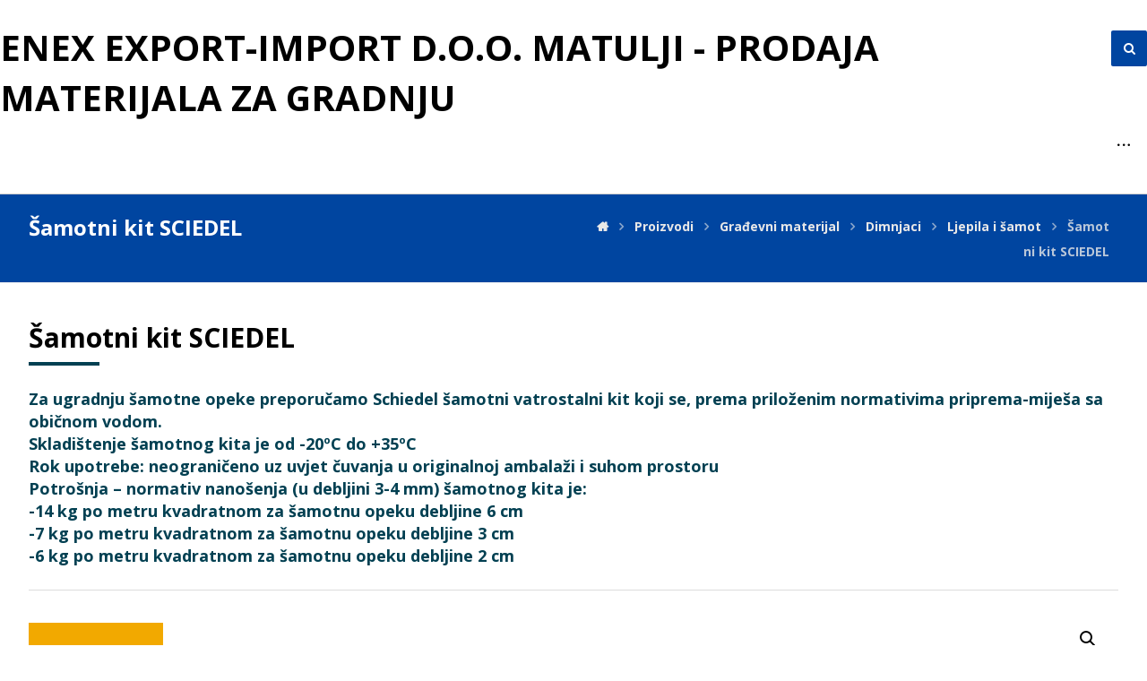

--- FILE ---
content_type: text/html; charset=UTF-8
request_url: https://enex.hr/asortiman/gradevni-materijal/dimnjaci/ljepila-i-samot/samotni-kit-sciedel/
body_size: 17849
content:
<!DOCTYPE html>
				<html lang="hr">
				<head>

					<meta http-equiv="Content-Type" content="text/html; charset=UTF-8"/>

					<meta name="viewport" content="width=device-width, initial-scale=1.0, minimum-scale=1.0"/><meta name='robots' content='index, follow, max-image-preview:large, max-snippet:-1, max-video-preview:-1' />

	<!-- This site is optimized with the Yoast SEO plugin v20.6 - https://yoast.com/wordpress/plugins/seo/ -->
	<title>Šamotni kit SCIEDEL - Enex export-import d.o.o. MATULJI - Prodaja materijala za gradnju</title>
	<link rel="canonical" href="https://enex.hr/asortiman/gradevni-materijal/dimnjaci/ljepila-i-samot/samotni-kit-sciedel/" />
	<meta property="og:locale" content="hr_HR" />
	<meta property="og:type" content="article" />
	<meta property="og:title" content="Šamotni kit SCIEDEL - Enex export-import d.o.o. MATULJI - Prodaja materijala za gradnju" />
	<meta property="og:description" content="Za ugradnju šamotne opeke preporučamo Schiedel šamotni vatrostalni kit koji se, ..." />
	<meta property="og:url" content="https://enex.hr/asortiman/gradevni-materijal/dimnjaci/ljepila-i-samot/samotni-kit-sciedel/" />
	<meta property="og:site_name" content="Enex export-import d.o.o. MATULJI - Prodaja materijala za gradnju" />
	<meta property="og:image" content="https://enex.hr/wp-content/uploads/2021/02/samotna-opeka.jpg" />
	<meta property="og:image:width" content="780" />
	<meta property="og:image:height" content="168" />
	<meta property="og:image:type" content="image/jpeg" />
	<meta name="twitter:card" content="summary_large_image" />
	<script type="application/ld+json" class="yoast-schema-graph">{"@context":"https://schema.org","@graph":[{"@type":"WebPage","@id":"https://enex.hr/asortiman/gradevni-materijal/dimnjaci/ljepila-i-samot/samotni-kit-sciedel/","url":"https://enex.hr/asortiman/gradevni-materijal/dimnjaci/ljepila-i-samot/samotni-kit-sciedel/","name":"Šamotni kit SCIEDEL - Enex export-import d.o.o. MATULJI - Prodaja materijala za gradnju","isPartOf":{"@id":"https://enex.hr/#website"},"primaryImageOfPage":{"@id":"https://enex.hr/asortiman/gradevni-materijal/dimnjaci/ljepila-i-samot/samotni-kit-sciedel/#primaryimage"},"image":{"@id":"https://enex.hr/asortiman/gradevni-materijal/dimnjaci/ljepila-i-samot/samotni-kit-sciedel/#primaryimage"},"thumbnailUrl":"https://enex.hr/wp-content/uploads/2021/02/samotna-opeka.jpg","datePublished":"2021-02-22T17:44:29+00:00","dateModified":"2021-02-22T17:44:29+00:00","breadcrumb":{"@id":"https://enex.hr/asortiman/gradevni-materijal/dimnjaci/ljepila-i-samot/samotni-kit-sciedel/#breadcrumb"},"inLanguage":"hr","potentialAction":[{"@type":"ReadAction","target":["https://enex.hr/asortiman/gradevni-materijal/dimnjaci/ljepila-i-samot/samotni-kit-sciedel/"]}]},{"@type":"ImageObject","inLanguage":"hr","@id":"https://enex.hr/asortiman/gradevni-materijal/dimnjaci/ljepila-i-samot/samotni-kit-sciedel/#primaryimage","url":"https://enex.hr/wp-content/uploads/2021/02/samotna-opeka.jpg","contentUrl":"https://enex.hr/wp-content/uploads/2021/02/samotna-opeka.jpg","width":780,"height":168,"caption":"šamotna opeka"},{"@type":"BreadcrumbList","@id":"https://enex.hr/asortiman/gradevni-materijal/dimnjaci/ljepila-i-samot/samotni-kit-sciedel/#breadcrumb","itemListElement":[{"@type":"ListItem","position":1,"name":"Početna stranica","item":"https://enex.hr/"},{"@type":"ListItem","position":2,"name":"Asortiman","item":"https://enex.hr/asortiman/"},{"@type":"ListItem","position":3,"name":"Šamotni kit SCIEDEL"}]},{"@type":"WebSite","@id":"https://enex.hr/#website","url":"https://enex.hr/","name":"Enex export-import d.o.o. MATULJI - Prodaja materijala za gradnju","description":"","publisher":{"@id":"https://enex.hr/#organization"},"potentialAction":[{"@type":"SearchAction","target":{"@type":"EntryPoint","urlTemplate":"https://enex.hr/?s={search_term_string}"},"query-input":"required name=search_term_string"}],"inLanguage":"hr"},{"@type":"Organization","@id":"https://enex.hr/#organization","name":"Enex export-import d.o.o.","url":"https://enex.hr/","logo":{"@type":"ImageObject","inLanguage":"hr","@id":"https://enex.hr/#/schema/logo/image/","url":"https://enex.hr/wp-content/uploads/2021/02/exex-favicon.png","contentUrl":"https://enex.hr/wp-content/uploads/2021/02/exex-favicon.png","width":215,"height":215,"caption":"Enex export-import d.o.o."},"image":{"@id":"https://enex.hr/#/schema/logo/image/"}}]}</script>
	<!-- / Yoast SEO plugin. -->


<link rel='dns-prefetch' href='//maxcdn.bootstrapcdn.com' />
<link rel='dns-prefetch' href='//fonts.googleapis.com' />
<link rel="alternate" type="application/rss+xml" title="Enex export-import d.o.o. MATULJI - Prodaja materijala za gradnju &raquo; Kanal" href="https://enex.hr/feed/" />
<link rel="alternate" type="application/rss+xml" title="Enex export-import d.o.o. MATULJI - Prodaja materijala za gradnju &raquo; Kanal komentara" href="https://enex.hr/comments/feed/" />
<script>
window._wpemojiSettings = {"baseUrl":"https:\/\/s.w.org\/images\/core\/emoji\/14.0.0\/72x72\/","ext":".png","svgUrl":"https:\/\/s.w.org\/images\/core\/emoji\/14.0.0\/svg\/","svgExt":".svg","source":{"concatemoji":"https:\/\/enex.hr\/wp-includes\/js\/wp-emoji-release.min.js?ver=6.2.8"}};
/*! This file is auto-generated */
!function(e,a,t){var n,r,o,i=a.createElement("canvas"),p=i.getContext&&i.getContext("2d");function s(e,t){p.clearRect(0,0,i.width,i.height),p.fillText(e,0,0);e=i.toDataURL();return p.clearRect(0,0,i.width,i.height),p.fillText(t,0,0),e===i.toDataURL()}function c(e){var t=a.createElement("script");t.src=e,t.defer=t.type="text/javascript",a.getElementsByTagName("head")[0].appendChild(t)}for(o=Array("flag","emoji"),t.supports={everything:!0,everythingExceptFlag:!0},r=0;r<o.length;r++)t.supports[o[r]]=function(e){if(p&&p.fillText)switch(p.textBaseline="top",p.font="600 32px Arial",e){case"flag":return s("\ud83c\udff3\ufe0f\u200d\u26a7\ufe0f","\ud83c\udff3\ufe0f\u200b\u26a7\ufe0f")?!1:!s("\ud83c\uddfa\ud83c\uddf3","\ud83c\uddfa\u200b\ud83c\uddf3")&&!s("\ud83c\udff4\udb40\udc67\udb40\udc62\udb40\udc65\udb40\udc6e\udb40\udc67\udb40\udc7f","\ud83c\udff4\u200b\udb40\udc67\u200b\udb40\udc62\u200b\udb40\udc65\u200b\udb40\udc6e\u200b\udb40\udc67\u200b\udb40\udc7f");case"emoji":return!s("\ud83e\udef1\ud83c\udffb\u200d\ud83e\udef2\ud83c\udfff","\ud83e\udef1\ud83c\udffb\u200b\ud83e\udef2\ud83c\udfff")}return!1}(o[r]),t.supports.everything=t.supports.everything&&t.supports[o[r]],"flag"!==o[r]&&(t.supports.everythingExceptFlag=t.supports.everythingExceptFlag&&t.supports[o[r]]);t.supports.everythingExceptFlag=t.supports.everythingExceptFlag&&!t.supports.flag,t.DOMReady=!1,t.readyCallback=function(){t.DOMReady=!0},t.supports.everything||(n=function(){t.readyCallback()},a.addEventListener?(a.addEventListener("DOMContentLoaded",n,!1),e.addEventListener("load",n,!1)):(e.attachEvent("onload",n),a.attachEvent("onreadystatechange",function(){"complete"===a.readyState&&t.readyCallback()})),(e=t.source||{}).concatemoji?c(e.concatemoji):e.wpemoji&&e.twemoji&&(c(e.twemoji),c(e.wpemoji)))}(window,document,window._wpemojiSettings);
</script>
<style>
img.wp-smiley,
img.emoji {
	display: inline !important;
	border: none !important;
	box-shadow: none !important;
	height: 1em !important;
	width: 1em !important;
	margin: 0 0.07em !important;
	vertical-align: -0.1em !important;
	background: none !important;
	padding: 0 !important;
}
</style>
	<link rel='stylesheet' id='wp-block-library-css' href='https://enex.hr/wp-includes/css/dist/block-library/style.min.css?ver=6.2.8' media='all' />
<style id='wp-block-library-theme-inline-css'>
.wp-block-audio figcaption{color:#555;font-size:13px;text-align:center}.is-dark-theme .wp-block-audio figcaption{color:hsla(0,0%,100%,.65)}.wp-block-audio{margin:0 0 1em}.wp-block-code{border:1px solid #ccc;border-radius:4px;font-family:Menlo,Consolas,monaco,monospace;padding:.8em 1em}.wp-block-embed figcaption{color:#555;font-size:13px;text-align:center}.is-dark-theme .wp-block-embed figcaption{color:hsla(0,0%,100%,.65)}.wp-block-embed{margin:0 0 1em}.blocks-gallery-caption{color:#555;font-size:13px;text-align:center}.is-dark-theme .blocks-gallery-caption{color:hsla(0,0%,100%,.65)}.wp-block-image figcaption{color:#555;font-size:13px;text-align:center}.is-dark-theme .wp-block-image figcaption{color:hsla(0,0%,100%,.65)}.wp-block-image{margin:0 0 1em}.wp-block-pullquote{border-bottom:4px solid;border-top:4px solid;color:currentColor;margin-bottom:1.75em}.wp-block-pullquote cite,.wp-block-pullquote footer,.wp-block-pullquote__citation{color:currentColor;font-size:.8125em;font-style:normal;text-transform:uppercase}.wp-block-quote{border-left:.25em solid;margin:0 0 1.75em;padding-left:1em}.wp-block-quote cite,.wp-block-quote footer{color:currentColor;font-size:.8125em;font-style:normal;position:relative}.wp-block-quote.has-text-align-right{border-left:none;border-right:.25em solid;padding-left:0;padding-right:1em}.wp-block-quote.has-text-align-center{border:none;padding-left:0}.wp-block-quote.is-large,.wp-block-quote.is-style-large,.wp-block-quote.is-style-plain{border:none}.wp-block-search .wp-block-search__label{font-weight:700}.wp-block-search__button{border:1px solid #ccc;padding:.375em .625em}:where(.wp-block-group.has-background){padding:1.25em 2.375em}.wp-block-separator.has-css-opacity{opacity:.4}.wp-block-separator{border:none;border-bottom:2px solid;margin-left:auto;margin-right:auto}.wp-block-separator.has-alpha-channel-opacity{opacity:1}.wp-block-separator:not(.is-style-wide):not(.is-style-dots){width:100px}.wp-block-separator.has-background:not(.is-style-dots){border-bottom:none;height:1px}.wp-block-separator.has-background:not(.is-style-wide):not(.is-style-dots){height:2px}.wp-block-table{margin:0 0 1em}.wp-block-table td,.wp-block-table th{word-break:normal}.wp-block-table figcaption{color:#555;font-size:13px;text-align:center}.is-dark-theme .wp-block-table figcaption{color:hsla(0,0%,100%,.65)}.wp-block-video figcaption{color:#555;font-size:13px;text-align:center}.is-dark-theme .wp-block-video figcaption{color:hsla(0,0%,100%,.65)}.wp-block-video{margin:0 0 1em}.wp-block-template-part.has-background{margin-bottom:0;margin-top:0;padding:1.25em 2.375em}
</style>
<link rel='stylesheet' id='wc-blocks-vendors-style-css' href='https://enex.hr/wp-content/plugins/woocommerce/packages/woocommerce-blocks/build/wc-blocks-vendors-style.css?ver=9.8.5' media='all' />
<link rel='stylesheet' id='wc-blocks-style-css' href='https://enex.hr/wp-content/plugins/woocommerce/packages/woocommerce-blocks/build/wc-blocks-style.css?ver=9.8.5' media='all' />
<link rel='stylesheet' id='codevz-blocks-css' href='https://enex.hr/wp-content/themes/xtra//assets/css/blocks.css?ver=6.2.8' media='all' />
<link rel='stylesheet' id='classic-theme-styles-css' href='https://enex.hr/wp-includes/css/classic-themes.min.css?ver=6.2.8' media='all' />
<style id='global-styles-inline-css'>
body{--wp--preset--color--black: #000000;--wp--preset--color--cyan-bluish-gray: #abb8c3;--wp--preset--color--white: #ffffff;--wp--preset--color--pale-pink: #f78da7;--wp--preset--color--vivid-red: #cf2e2e;--wp--preset--color--luminous-vivid-orange: #ff6900;--wp--preset--color--luminous-vivid-amber: #fcb900;--wp--preset--color--light-green-cyan: #7bdcb5;--wp--preset--color--vivid-green-cyan: #00d084;--wp--preset--color--pale-cyan-blue: #8ed1fc;--wp--preset--color--vivid-cyan-blue: #0693e3;--wp--preset--color--vivid-purple: #9b51e0;--wp--preset--gradient--vivid-cyan-blue-to-vivid-purple: linear-gradient(135deg,rgba(6,147,227,1) 0%,rgb(155,81,224) 100%);--wp--preset--gradient--light-green-cyan-to-vivid-green-cyan: linear-gradient(135deg,rgb(122,220,180) 0%,rgb(0,208,130) 100%);--wp--preset--gradient--luminous-vivid-amber-to-luminous-vivid-orange: linear-gradient(135deg,rgba(252,185,0,1) 0%,rgba(255,105,0,1) 100%);--wp--preset--gradient--luminous-vivid-orange-to-vivid-red: linear-gradient(135deg,rgba(255,105,0,1) 0%,rgb(207,46,46) 100%);--wp--preset--gradient--very-light-gray-to-cyan-bluish-gray: linear-gradient(135deg,rgb(238,238,238) 0%,rgb(169,184,195) 100%);--wp--preset--gradient--cool-to-warm-spectrum: linear-gradient(135deg,rgb(74,234,220) 0%,rgb(151,120,209) 20%,rgb(207,42,186) 40%,rgb(238,44,130) 60%,rgb(251,105,98) 80%,rgb(254,248,76) 100%);--wp--preset--gradient--blush-light-purple: linear-gradient(135deg,rgb(255,206,236) 0%,rgb(152,150,240) 100%);--wp--preset--gradient--blush-bordeaux: linear-gradient(135deg,rgb(254,205,165) 0%,rgb(254,45,45) 50%,rgb(107,0,62) 100%);--wp--preset--gradient--luminous-dusk: linear-gradient(135deg,rgb(255,203,112) 0%,rgb(199,81,192) 50%,rgb(65,88,208) 100%);--wp--preset--gradient--pale-ocean: linear-gradient(135deg,rgb(255,245,203) 0%,rgb(182,227,212) 50%,rgb(51,167,181) 100%);--wp--preset--gradient--electric-grass: linear-gradient(135deg,rgb(202,248,128) 0%,rgb(113,206,126) 100%);--wp--preset--gradient--midnight: linear-gradient(135deg,rgb(2,3,129) 0%,rgb(40,116,252) 100%);--wp--preset--duotone--dark-grayscale: url('#wp-duotone-dark-grayscale');--wp--preset--duotone--grayscale: url('#wp-duotone-grayscale');--wp--preset--duotone--purple-yellow: url('#wp-duotone-purple-yellow');--wp--preset--duotone--blue-red: url('#wp-duotone-blue-red');--wp--preset--duotone--midnight: url('#wp-duotone-midnight');--wp--preset--duotone--magenta-yellow: url('#wp-duotone-magenta-yellow');--wp--preset--duotone--purple-green: url('#wp-duotone-purple-green');--wp--preset--duotone--blue-orange: url('#wp-duotone-blue-orange');--wp--preset--font-size--small: 13px;--wp--preset--font-size--medium: 20px;--wp--preset--font-size--large: 36px;--wp--preset--font-size--x-large: 42px;--wp--preset--spacing--20: 0.44rem;--wp--preset--spacing--30: 0.67rem;--wp--preset--spacing--40: 1rem;--wp--preset--spacing--50: 1.5rem;--wp--preset--spacing--60: 2.25rem;--wp--preset--spacing--70: 3.38rem;--wp--preset--spacing--80: 5.06rem;--wp--preset--shadow--natural: 6px 6px 9px rgba(0, 0, 0, 0.2);--wp--preset--shadow--deep: 12px 12px 50px rgba(0, 0, 0, 0.4);--wp--preset--shadow--sharp: 6px 6px 0px rgba(0, 0, 0, 0.2);--wp--preset--shadow--outlined: 6px 6px 0px -3px rgba(255, 255, 255, 1), 6px 6px rgba(0, 0, 0, 1);--wp--preset--shadow--crisp: 6px 6px 0px rgba(0, 0, 0, 1);}:where(.is-layout-flex){gap: 0.5em;}body .is-layout-flow > .alignleft{float: left;margin-inline-start: 0;margin-inline-end: 2em;}body .is-layout-flow > .alignright{float: right;margin-inline-start: 2em;margin-inline-end: 0;}body .is-layout-flow > .aligncenter{margin-left: auto !important;margin-right: auto !important;}body .is-layout-constrained > .alignleft{float: left;margin-inline-start: 0;margin-inline-end: 2em;}body .is-layout-constrained > .alignright{float: right;margin-inline-start: 2em;margin-inline-end: 0;}body .is-layout-constrained > .aligncenter{margin-left: auto !important;margin-right: auto !important;}body .is-layout-constrained > :where(:not(.alignleft):not(.alignright):not(.alignfull)){max-width: var(--wp--style--global--content-size);margin-left: auto !important;margin-right: auto !important;}body .is-layout-constrained > .alignwide{max-width: var(--wp--style--global--wide-size);}body .is-layout-flex{display: flex;}body .is-layout-flex{flex-wrap: wrap;align-items: center;}body .is-layout-flex > *{margin: 0;}:where(.wp-block-columns.is-layout-flex){gap: 2em;}.has-black-color{color: var(--wp--preset--color--black) !important;}.has-cyan-bluish-gray-color{color: var(--wp--preset--color--cyan-bluish-gray) !important;}.has-white-color{color: var(--wp--preset--color--white) !important;}.has-pale-pink-color{color: var(--wp--preset--color--pale-pink) !important;}.has-vivid-red-color{color: var(--wp--preset--color--vivid-red) !important;}.has-luminous-vivid-orange-color{color: var(--wp--preset--color--luminous-vivid-orange) !important;}.has-luminous-vivid-amber-color{color: var(--wp--preset--color--luminous-vivid-amber) !important;}.has-light-green-cyan-color{color: var(--wp--preset--color--light-green-cyan) !important;}.has-vivid-green-cyan-color{color: var(--wp--preset--color--vivid-green-cyan) !important;}.has-pale-cyan-blue-color{color: var(--wp--preset--color--pale-cyan-blue) !important;}.has-vivid-cyan-blue-color{color: var(--wp--preset--color--vivid-cyan-blue) !important;}.has-vivid-purple-color{color: var(--wp--preset--color--vivid-purple) !important;}.has-black-background-color{background-color: var(--wp--preset--color--black) !important;}.has-cyan-bluish-gray-background-color{background-color: var(--wp--preset--color--cyan-bluish-gray) !important;}.has-white-background-color{background-color: var(--wp--preset--color--white) !important;}.has-pale-pink-background-color{background-color: var(--wp--preset--color--pale-pink) !important;}.has-vivid-red-background-color{background-color: var(--wp--preset--color--vivid-red) !important;}.has-luminous-vivid-orange-background-color{background-color: var(--wp--preset--color--luminous-vivid-orange) !important;}.has-luminous-vivid-amber-background-color{background-color: var(--wp--preset--color--luminous-vivid-amber) !important;}.has-light-green-cyan-background-color{background-color: var(--wp--preset--color--light-green-cyan) !important;}.has-vivid-green-cyan-background-color{background-color: var(--wp--preset--color--vivid-green-cyan) !important;}.has-pale-cyan-blue-background-color{background-color: var(--wp--preset--color--pale-cyan-blue) !important;}.has-vivid-cyan-blue-background-color{background-color: var(--wp--preset--color--vivid-cyan-blue) !important;}.has-vivid-purple-background-color{background-color: var(--wp--preset--color--vivid-purple) !important;}.has-black-border-color{border-color: var(--wp--preset--color--black) !important;}.has-cyan-bluish-gray-border-color{border-color: var(--wp--preset--color--cyan-bluish-gray) !important;}.has-white-border-color{border-color: var(--wp--preset--color--white) !important;}.has-pale-pink-border-color{border-color: var(--wp--preset--color--pale-pink) !important;}.has-vivid-red-border-color{border-color: var(--wp--preset--color--vivid-red) !important;}.has-luminous-vivid-orange-border-color{border-color: var(--wp--preset--color--luminous-vivid-orange) !important;}.has-luminous-vivid-amber-border-color{border-color: var(--wp--preset--color--luminous-vivid-amber) !important;}.has-light-green-cyan-border-color{border-color: var(--wp--preset--color--light-green-cyan) !important;}.has-vivid-green-cyan-border-color{border-color: var(--wp--preset--color--vivid-green-cyan) !important;}.has-pale-cyan-blue-border-color{border-color: var(--wp--preset--color--pale-cyan-blue) !important;}.has-vivid-cyan-blue-border-color{border-color: var(--wp--preset--color--vivid-cyan-blue) !important;}.has-vivid-purple-border-color{border-color: var(--wp--preset--color--vivid-purple) !important;}.has-vivid-cyan-blue-to-vivid-purple-gradient-background{background: var(--wp--preset--gradient--vivid-cyan-blue-to-vivid-purple) !important;}.has-light-green-cyan-to-vivid-green-cyan-gradient-background{background: var(--wp--preset--gradient--light-green-cyan-to-vivid-green-cyan) !important;}.has-luminous-vivid-amber-to-luminous-vivid-orange-gradient-background{background: var(--wp--preset--gradient--luminous-vivid-amber-to-luminous-vivid-orange) !important;}.has-luminous-vivid-orange-to-vivid-red-gradient-background{background: var(--wp--preset--gradient--luminous-vivid-orange-to-vivid-red) !important;}.has-very-light-gray-to-cyan-bluish-gray-gradient-background{background: var(--wp--preset--gradient--very-light-gray-to-cyan-bluish-gray) !important;}.has-cool-to-warm-spectrum-gradient-background{background: var(--wp--preset--gradient--cool-to-warm-spectrum) !important;}.has-blush-light-purple-gradient-background{background: var(--wp--preset--gradient--blush-light-purple) !important;}.has-blush-bordeaux-gradient-background{background: var(--wp--preset--gradient--blush-bordeaux) !important;}.has-luminous-dusk-gradient-background{background: var(--wp--preset--gradient--luminous-dusk) !important;}.has-pale-ocean-gradient-background{background: var(--wp--preset--gradient--pale-ocean) !important;}.has-electric-grass-gradient-background{background: var(--wp--preset--gradient--electric-grass) !important;}.has-midnight-gradient-background{background: var(--wp--preset--gradient--midnight) !important;}.has-small-font-size{font-size: var(--wp--preset--font-size--small) !important;}.has-medium-font-size{font-size: var(--wp--preset--font-size--medium) !important;}.has-large-font-size{font-size: var(--wp--preset--font-size--large) !important;}.has-x-large-font-size{font-size: var(--wp--preset--font-size--x-large) !important;}
.wp-block-navigation a:where(:not(.wp-element-button)){color: inherit;}
:where(.wp-block-columns.is-layout-flex){gap: 2em;}
.wp-block-pullquote{font-size: 1.5em;line-height: 1.6;}
</style>
<link rel='stylesheet' id='vc_font_awesome_5_shims-css' href='https://enex.hr/wp-content/plugins/js_composer/assets/lib/bower/font-awesome/css/v4-shims.min.css?ver=6.11.0' media='all' />
<link rel='stylesheet' id='vc_font_awesome_5-css' href='https://enex.hr/wp-content/plugins/js_composer/assets/lib/bower/font-awesome/css/all.min.css?ver=6.11.0' media='all' />
<link rel='stylesheet' id='cz-icons-pack-css' href='https://enex.hr/wp-content/plugins/codevz-plus/admin/fields/codevz_fields/icons/czicons.css?ver=4.4.20' media='all' />
<link rel='stylesheet' id='contact-form-7-css' href='https://enex.hr/wp-content/plugins/contact-form-7/includes/css/styles.css?ver=5.7.6' media='all' />
<link rel='stylesheet' id='navgococss-css' href='https://enex.hr/wp-content/plugins/navgoco-menu/css/navgoco.css?ver=0.2.1' media='all' />
<link rel='stylesheet' id='fontawesome-css' href='//maxcdn.bootstrapcdn.com/font-awesome/4.4.0/css/font-awesome.min.css?ver=4.4.0' media='all' />
<link rel='stylesheet' id='photoswipe-css' href='https://enex.hr/wp-content/plugins/woocommerce/assets/css/photoswipe/photoswipe.min.css?ver=7.6.1' media='all' />
<link rel='stylesheet' id='photoswipe-default-skin-css' href='https://enex.hr/wp-content/plugins/woocommerce/assets/css/photoswipe/default-skin/default-skin.min.css?ver=7.6.1' media='all' />
<link rel='stylesheet' id='woocommerce-layout-css' href='https://enex.hr/wp-content/plugins/woocommerce/assets/css/woocommerce-layout.css?ver=7.6.1' media='all' />
<link rel='stylesheet' id='woocommerce-smallscreen-css' href='https://enex.hr/wp-content/plugins/woocommerce/assets/css/woocommerce-smallscreen.css?ver=7.6.1' media='only screen and (max-width: 768px)' />
<link rel='stylesheet' id='woocommerce-general-css' href='https://enex.hr/wp-content/plugins/woocommerce/assets/css/woocommerce.css?ver=7.6.1' media='all' />
<style id='woocommerce-inline-inline-css'>
.woocommerce form .form-row .required { visibility: visible; }
</style>
<link rel='stylesheet' id='codevz-style-css' href='https://enex.hr/wp-content/themes/xtra/style.css?ver=6.2.8' media='all' />
<link rel='stylesheet' id='codevz-child-style-css' href='https://enex.hr/wp-content/themes/xtra-child/style.css?ver=6.2.8' media='all' />
<link rel='stylesheet' id='codevz-css' href='https://enex.hr/wp-content/themes/xtra/assets/css/core.css?ver=4.4.20' media='all' />
<link rel='stylesheet' id='codevz-laptop-css' href='https://enex.hr/wp-content/themes/xtra/assets/css/core-laptop.css?ver=4.4.20' media='screen and (max-width: 1024px)' />
<link rel='stylesheet' id='codevz-tablet-css' href='https://enex.hr/wp-content/themes/xtra/assets/css/core-tablet.css?ver=4.4.20' media='screen and (max-width: 768px)' />
<link rel='stylesheet' id='codevz-mobile-css' href='https://enex.hr/wp-content/themes/xtra/assets/css/core-mobile.css?ver=4.4.20' media='screen and (max-width: 480px)' />
<link rel='stylesheet' id='codevz-single-css' href='https://enex.hr/wp-content/themes/xtra/assets/css/single.css?ver=4.4.20' media='all' />
<link rel='stylesheet' id='google-font-open-sans-css' href='https://fonts.googleapis.com/css?family=Open+Sans%3A300%2C400%2C700&#038;ver=6.2.8' media='all' />
<link rel='stylesheet' id='codevz-woocommerce-css' href='https://enex.hr/wp-content/themes/xtra/assets/css/woocommerce.css?ver=4.4.20' media='all' />
<link rel='stylesheet' id='codevz-plus-css' href='https://enex.hr/wp-content/plugins/codevz-plus/assets/css/codevzplus.css?ver=4.4.20' media='all' />
<link rel='stylesheet' id='codevz-plus-tablet-css' href='https://enex.hr/wp-content/plugins/codevz-plus/assets/css/codevzplus-tablet.css?ver=4.4.20' media='screen and (max-width: 768px)' />
<link rel='stylesheet' id='codevz-plus-mobile-css' href='https://enex.hr/wp-content/plugins/codevz-plus/assets/css/codevzplus-mobile.css?ver=4.4.20' media='screen and (max-width: 480px)' />
<link rel='stylesheet' id='pwb-styles-frontend-css' href='https://enex.hr/wp-content/plugins/perfect-woocommerce-brands/build/frontend/css/style.css?ver=3.0.7' media='all' />
<link rel='stylesheet' id='xtra-elementor-front-css' href='https://enex.hr/wp-content/plugins/codevz-plus/assets/css/elementor.css?ver=4.4.20' media='all' />
<script src='https://enex.hr/wp-includes/js/jquery/jquery.min.js?ver=3.6.4' id='jquery-core-js'></script>
<script src='https://enex.hr/wp-includes/js/jquery/jquery-migrate.min.js?ver=3.4.0' id='jquery-migrate-js'></script>
<script src='https://enex.hr/wp-content/plugins/navgoco-menu/js/jquery.navgoco.js?ver=0.2.1' id='navgocojs-js'></script>
<script id='navgoco-init-js-extra'>
var navgocoVars = {"ng_navgo":{"ng_menu_selection":".product-categories","ng_menu_accordion":true,"ng_menu_html_carat":"","ng_slide_easing":"swing","ng_slide_duration":400,"ng_menu_save":false}};
</script>
<script src='https://enex.hr/wp-content/plugins/navgoco-menu/js/navgoco-init.js?ver=1.0.0' id='navgoco-init-js'></script>
<link rel="https://api.w.org/" href="https://enex.hr/wp-json/" /><link rel="alternate" type="application/json" href="https://enex.hr/wp-json/wp/v3/product/4277" /><link rel="EditURI" type="application/rsd+xml" title="RSD" href="https://enex.hr/xmlrpc.php?rsd" />
<link rel="wlwmanifest" type="application/wlwmanifest+xml" href="https://enex.hr/wp-includes/wlwmanifest.xml" />

<link rel='shortlink' href='https://enex.hr/?p=4277' />
<link rel="alternate" type="application/json+oembed" href="https://enex.hr/wp-json/oembed/1.0/embed?url=https%3A%2F%2Fenex.hr%2Fasortiman%2Fgradevni-materijal%2Fdimnjaci%2Fljepila-i-samot%2Fsamotni-kit-sciedel%2F" />
<link rel="alternate" type="text/xml+oembed" href="https://enex.hr/wp-json/oembed/1.0/embed?url=https%3A%2F%2Fenex.hr%2Fasortiman%2Fgradevni-materijal%2Fdimnjaci%2Fljepila-i-samot%2Fsamotni-kit-sciedel%2F&#038;format=xml" />
<meta name="format-detection" content="telephone=no">
	<noscript><style>.woocommerce-product-gallery{ opacity: 1 !important; }</style></noscript>
	<meta name="generator" content="Powered by WPBakery Page Builder - drag and drop page builder for WordPress."/>
<meta name="generator" content="Powered by Slider Revolution 6.6.12 - responsive, Mobile-Friendly Slider Plugin for WordPress with comfortable drag and drop interface." />
<link rel="icon" href="https://enex.hr/wp-content/uploads/2021/02/cropped-exex-favicon-100x100.png" sizes="32x32" />
<link rel="icon" href="https://enex.hr/wp-content/uploads/2021/02/cropped-exex-favicon-300x300.png" sizes="192x192" />
<link rel="apple-touch-icon" href="https://enex.hr/wp-content/uploads/2021/02/cropped-exex-favicon-300x300.png" />
<meta name="msapplication-TileImage" content="https://enex.hr/wp-content/uploads/2021/02/cropped-exex-favicon-300x300.png" />
<style id="codevz-inline-css" data-noptimize>.admin-bar .cz_fixed_top_border{top:32px}.admin-bar i.offcanvas-close {top: 32px}.admin-bar .offcanvas_area, .admin-bar .hidden_top_bar{margin-top: 32px}.admin-bar .header_5,.admin-bar .onSticky{top: 32px}@media screen and (max-width:768px) {.admin-bar .header_5,.admin-bar .onSticky,.admin-bar .cz_fixed_top_border,.admin-bar i.offcanvas-close {top: 46px}.admin-bar .onSticky {top: 0}.admin-bar .offcanvas_area,.admin-bar .offcanvas_area,.admin-bar .hidden_top_bar{margin-top:46px;height:calc(100% - 46px);}}

			/* Theme color */a:hover, .sf-menu > .cz.current_menu > a, .sf-menu > .cz > .current_menu > a, .sf-menu > .current-menu-parent > a {color: #0045a0} 
				button:not(.lg-icon):not(.customize-partial-edit-shortcut-button):not(.vc_general):not(.slick-arrow):not(.slick-dots-btn):not([role="presentation"]):not([aria-controls]),
				form button, button, .button,.sf-menu > .cz > a:before,.widget_product_search #searchsubmit, .post-password-form input[type="submit"], .wpcf7-submit, .submit_user, 
				#commentform #submit, .commentlist li.bypostauthor > .comment-body:after,.commentlist li.comment-author-admin > .comment-body:after, 
				.woocommerce input.button.alt.woocommerce #respond input#submit, .woocommerce a.button, .woocommerce button.button, .woocommerce input.button,.woocommerce .woocommerce-error .button, .woocommerce .woocommerce-info .button, .woocommerce .woocommerce-message .button, .woocommerce-page .woocommerce-error .button, .woocommerce-page .woocommerce-info .button, .woocommerce-page .woocommerce-message .button,#add_payment_method table.cart input, .woocommerce-cart table.cart input:not(.input-text), .woocommerce-checkout table.cart input,.woocommerce input.button:disabled, .woocommerce input.button:disabled[disabled],#add_payment_method table.cart input, #add_payment_method .wc-proceed-to-checkout a.checkout-button, .woocommerce-cart .wc-proceed-to-checkout a.checkout-button, .woocommerce-checkout .wc-proceed-to-checkout a.checkout-button,.woocommerce #payment #place_order, .woocommerce-page #payment #place_order,.woocommerce input.button.alt,
				.woocommerce #respond input#submit.alt:hover, .pagination .current, .pagination > b, .pagination a:hover, .page-numbers .current, .page-numbers a:hover, .pagination .next:hover, 
				.pagination .prev:hover, input[type=submit], .sticky:before, .commentlist li.comment-author-admin .fn, .woocommerce #respond input#submit.alt:hover, .woocommerce a.button.alt:hover, .woocommerce button.button.alt:hover, .woocommerce input.button.alt:hover, .woocommerce-MyAccount-navigation a:hover, .woocommerce-MyAccount-navigation .is-active a,
				input[type=submit],input[type=button],.cz_header_button,.cz_default_portfolio a, .dwqa-questions-footer .dwqa-ask-question a,
				.cz_readmore, .woocommerce nav.woocommerce-pagination ul li a:focus, .woocommerce nav.woocommerce-pagination ul li a:hover, 
				.woocommerce nav.woocommerce-pagination ul li span.current, .cz_btn, 
				.woocommerce .widget_price_filter .ui-slider .ui-slider-range, 
				.woocommerce .widget_price_filter .ui-slider .ui-slider-handle, .cz_readmore, .more-link, .search-form .search-submit {background-color: #0045a0}
				textarea:focus, input:focus, .nice-select.open, .nice-select:active, .nice-select:hover, .nice-select:focus {border-color: #0045a0 !important}
				.cs_load_more_doing, div.wpcf7 .wpcf7-form .ajax-loader, .cz_ajax_loader {border-right-color: #0045a0}
				::selection {background-color: #0045a0;color: #fff}::-moz-selection {background-color: #0045a0;color: #fff}

			/* Custom */.home.blog .page_cover { display: none } .home.blog .page_content { margin-top: 40px }.cz_readmore{line-height:1}

			/* Dynamic  */.widget{background-color:rgba(255,255,255,0.01);margin-bottom:35px;border-style:solid;border-width:1px;border-color:#d8d8d8;border-radius:6px}.widget > h4{font-size:20px;font-weight:700}.logo > a, .logo > h1, .logo h2{text-transform:uppercase}.header_2{border-style:solid;border-bottom-width:1px;border-color:#cccccc}#menu_header_2 > .cz > a{padding:6px 15px;margin-right:0px;margin-left:10px}#menu_header_2 > .cz > a:hover,#menu_header_2 > .cz:hover > a,#menu_header_2 > .current_menu > a,#menu_header_2 > .current-menu-parent > a{color:#ffffff}#menu_header_2 > .cz > a:before{width:100%;border-width:0px;border-radius:2px;bottom:0px;left:0px}#menu_header_2 .cz .sub-menu:not(.cz_megamenu_inner_ul),#menu_header_2 .cz_megamenu_inner_ul .cz_megamenu_inner_ul{background-color:#0045a0;padding-top:20px;padding-bottom:20px;margin-top:1px;margin-left:30px;border-radius:2px;box-shadow:0px 9px 20px rgba(0,0,0,0.13)}#menu_header_2 .cz .cz a{font-size:14px;color:#cecece}#menu_header_2 .cz .cz a:hover,#menu_header_2 .cz .cz:hover > a,#menu_header_2 .cz .current_menu > a,#menu_header_2 .cz .current_menu > .current_menu{color:#ffffff}.onSticky{background-color:#ffffff}.header_4{border-style:solid;border-width:0 0 1px;border-color:#f4f4f4}#menu_header_4 > .cz > a{color:rgba(0,0,0,0.6)}#menu_header_4 > .cz > a:hover,#menu_header_4 > .cz:hover > a,#menu_header_4 > .current_menu > a,#menu_header_4 > .current-menu-parent > a{color:#0045a0}#menu_header_4 .cz .cz a{color:#606060}#menu_header_4 .cz .cz a:hover,#menu_header_4 .cz .cz:hover > a,#menu_header_4 .cz .current_menu > a,#menu_header_4 .cz .current_menu > .current_menu{color:#3f51b5}.page_title,.header_onthe_cover .page_title{background-color:#0045a0;padding-top:10px;padding-bottom:10px;border-style:solid;border-width:0 0 1px;border-color:#f4f4f4}.page_title .section_title{font-size:24px;color:#ffffff;padding-bottom:10px;padding-top:10px}.page_title a,.page_title a:hover,.page_title i{color:#e8e8e8}.breadcrumbs{margin-top:12px;margin-right:10px}.cz_middle_footer{background-color:#0045a0;padding-top:60px;padding-bottom:50px}.footer_widget{color:#ffffff;padding:10px 10px 10px 10px}.cz_middle_footer a{font-size:13px !important;color:#ffffff;line-height: 2}.cz_middle_footer a:hover{color:#c6c6c6}.footer_2{background-color:#0045a0}i.backtotop{color:#ffffff;background-color:#0045a0;border-style:none;border-width:0px;border-radius:10px}i.fixed_contact{color:#0045a0;margin-right:3px;border-style:none;border-radius:50px 0 0 50px ;box-shadow:0px 0px 10px rgba(0,0,0,0.15)}.footer_widget > h4{color:#ffffff;font-size:28px;font-weight:100;border-style:solid;border-width:0 0 1px}.woocommerce ul.products li.product a img{border-style:solid;border-color:rgba(0,0,0,0.27);border-radius:2px}.woocommerce ul.products li.product .woocommerce-loop-category__title, .woocommerce ul.products li.product .woocommerce-loop-product__title, .woocommerce ul.products li.product h3,.woocommerce.woo-template-2 ul.products li.product .woocommerce-loop-category__title, .woocommerce.woo-template-2 ul.products li.product .woocommerce-loop-product__title, .woocommerce.woo-template-2 ul.products li.product h3{margin-top:15px}.woocommerce ul.products li.product .star-rating{display:none}.woocommerce span.onsale, .woocommerce ul.products li.product .onsale{font-size:10px;color:#ffffff;font-weight:400;background-color:#079700;top:10px;left:10px}.woocommerce ul.products li.product .price{font-size:14px;color:#0045a0;background-color:rgba(255,255,255,0.01);top:5px;right:5px}.woocommerce div.product .summary p.price, .woocommerce div.product .summary span.price{color:#0045a0;font-weight:700}.tagcloud a:hover, .cz_post_cat a:hover{color:#ffffff;background-color:#0045a0}.pagination a, .pagination > b, .pagination span, .page-numbers a, .page-numbers span, .woocommerce nav.woocommerce-pagination ul li a, .woocommerce nav.woocommerce-pagination ul li span{font-size:14px;color:#0045a0;font-weight:700;padding:0px;margin-right:5px;border-style:solid;border-width:1px;border-color:rgba(0,69,160,0.25);border-radius:4px}#menu_header_2 .sub-menu .sub-menu:not(.cz_megamenu_inner_ul){margin-top:-20px;margin-left:11px}.cz_readmore{color:rgba(255,255,255,0.8);border-radius:3px}.cz_readmore:hover{color:#ffffff;background-color:#0045a0}.cz_default_loop .cz_post_author_avatar img{padding:2px;border-style:solid;border-width:1px;border-color:#cccccc;border-radius:5px;box-shadow:none;width:42px}.cz_default_loop .cz_post_author_name{font-size:14px;color:#000370;font-weight:600}.cz_default_loop .cz_post_date{font-size:12px;font-style:italic}.cz_default_loop .cz_post_title h3{font-size:36px;font-weight:700}#menu_header_2 .cz .cz a .cz_indicator{color:#ffffff}.cz_default_loop.sticky > div{background-color:rgba(167,167,167,0.1);margin-bottom:40px;border-style:solid;border-width:2px;border-color:#000370;border-radius:6px}.cz_default_loop > div{padding-bottom:40px;margin-bottom:40px;border-style:solid}.cz_default_loop .cz_post_meta{border-width:0px 0px 0px 6px;border-color:#0045a0;display:inline-block}.single-post .cz_related_posts > h4{font-size:22px}.single-post #comments > h3{font-size:22px}.single-post .next_prev i{color:#000000;border-style:solid;border-width:1px;border-color:#e5e5e5;border-radius:4px}.single-post .next_prev li:hover i{color:#ffffff;background-color:#0045a0}.single-post .next_prev h4{margin-right:8px;margin-left:8px} .content > h3:first-child, .content .section_title{font-size:32px}.single-post h3.section_title{font-size:32px}.single-post .cz_top_meta_i{color:#727272}.single-post .cz_top_meta_i a, .single-post .cz_top_meta_i .cz_post_date{color:#000370}button:not(.lg-icon):not(.customize-partial-edit-shortcut-button):not(.vc_general):not(.slick-arrow):not(.slick-dots-btn):not([role="presentation"]):not([aria-controls]),.dwqa-questions-footer .dwqa-ask-question a,input[type=submit],input[type=button],.button,.cz_header_button,.woocommerce a.button,.woocommerce input.button,.woocommerce #respond input#submit.alt,.woocommerce a.button.alt,.woocommerce button.button.alt,.woocommerce input.button.alt{border-radius:2px}input,textarea,select,.qty{border-radius:2px}.pagination .current, .pagination > b, .pagination a:hover, .page-numbers .current, .page-numbers a:hover, .pagination .next:hover, .pagination .prev:hover, .woocommerce nav.woocommerce-pagination ul li a:focus, .woocommerce nav.woocommerce-pagination ul li a:hover, .woocommerce nav.woocommerce-pagination ul li span.current{color:#ffffff}#menu_header_2 .cz_parent_megamenu > [class^="cz_megamenu_"] > .cz, .cz_parent_megamenu > [class*=" cz_megamenu_"] > .cz{padding-right:10px;padding-left:10px;margin-top:10px;margin-bottom:10px;border-style:solid;border-color:rgba(255,255,255,0.1)}#menu_header_2 .cz .cz h6{color:#ffffff}.cz_default_loop .cz_post_image, .cz_post_svg{border-radius:4px}.cz_default_loop .cz_post_image, .cz_post_svg{border-radius:4px}

		.cz_next_prev_posts {background-color:rgba(255,255,255,0.01);margin-bottom: 35px;border-style: solid;border-width:1px;border-color:#d8d8d8;border-radius:6px;padding:50px;}
		footer .search-form {background: #fff;padding: 20px}
			/* Responsive */@media screen and (max-width:1170px){#layout{width:100%!important}#layout.layout_1,#layout.layout_2{width:95%!important}.row{width:90% !important;padding:0}blockquote{padding:20px}.slick-slide{margin:0!important}footer .elms_center,footer .elms_left,footer .elms_right,footer .have_center .elms_left, footer .have_center .elms_center, footer .have_center .elms_right{float:none;display:table;text-align:center;margin: 0 auto;flex:unset}}
				@media screen and (max-width:1025px){.header_1,.header_2,.header_3{width: 100%}#layout.layout_1,#layout.layout_2{width:94%!important}#layout.layout_1 .row,#layout.layout_2 .row{width:90% !important}}
				@media screen and (max-width:768px){.header_1,.header_2,.header_3,.header_5,.fixed_side{display: none !important}.header_4,.Corpse_Sticky.cz_sticky_corpse_for_header_4{display: block !important}.header_onthe_cover:not(.header_onthe_cover_dt):not(.header_onthe_cover_all){margin-top: 0 !important}body,#layout{padding: 0 !important;margin: 0 !important}body{overflow-x:hidden}.inner_layout,#layout.layout_1,#layout.layout_2,.col,.cz_five_columns > .wpb_column,.cz_five_columns > .vc_vc_column{width:100% !important;margin:0 !important;border-radius:0}.hidden_top_bar,.fixed_contact,.cz_process_road_a,.cz_process_road_b{display:none!important}.cz_parent_megamenu>.sub-menu{margin:0!important}.is_fixed_side{padding:0!important}.cz_tabs_is_v .cz_tabs_nav,.cz_tabs_is_v .cz_tabs_content{width: 100% !important;margin-bottom: 20px}.wpb_column {margin-bottom: 20px}.cz_fixed_footer {position: static !important}.Corpse_Sticky,.hide_on_tablet{display:none !important}header i.hide,.show_on_tablet{display:block}.cz_grid_item:not(.slick-slide){width:50% !important}.cz_grid_item img{width:auto !important}.cz_mobile_text_center{margin-right:auto;margin-left:auto}.cz_mobile_text_center, .cz_mobile_text_center *{text-align:center !important;float:none !important}.cz_mobile_btn_center{float:none !important;margin-left: auto !important;margin-right: auto !important;display: table !important;text-align: center !important}.vc_row[data-vc-stretch-content] .vc_column-inner[class^='vc_custom_'],.vc_row[data-vc-stretch-content] .vc_column-inner[class*=' vc_custom_'] {padding:20px !important;}.wpb_column {margin-bottom: 0 !important;}.vc_row.no_padding .vc_column_container > .vc_column-inner, .vc_row.nopadding .vc_column_container > .vc_column-inner{padding:0 !important;}.cz_posts_container article > div{height: auto !important}.cz_split_box_left > div, .cz_split_box_right > div {width:100%;float:none}.woo-col-3.woocommerce ul.products li.product, .woo-col-3.woocommerce-page ul.products li.product, .woo-related-col-3.woocommerce ul.products .related li.product, .woo-related-col-3.woocommerce-page ul.products .related li.product {width: calc(100% / 2 - 2.6%)}.search_style_icon_full .search{width:86%;top:80px}.vc_row-o-equal-height .cz_box_front_inner, .vc_row-o-equal-height .cz_eqh, .vc_row-o-equal-height .cz_eqh > div, .vc_row-o-equal-height .cz_eqh > div > div, .vc_row-o-equal-height .cz_eqh > div > div > div, .cz_posts_equal > .clr{display:block !important}.cz_a_c.cz_timeline_container:before {left: 0}.cz_timeline-i i {left: 0;transform: translateX(-50%)}.cz_a_c .cz_timeline-content {margin-left: 50px;width: 70%;float: left}.cz_a_c .cz_timeline-content .cz_date{position: static;text-align: left}.cz_posts_template_13 article,.cz_posts_template_14 article{width:100%}}
				@media screen and (max-width:480px){.cz_grid_item img{width:auto !important}.hide_on_mobile,.show_only_tablet,.fixed_contact,.cz_cart_items{display:none}header i.hide,.show_on_mobile{display:block}.offcanvas_area{width:80%}.cz_tab_a,.cz_tabs_content,.cz_tabs_is_v .cz_tabs_nav{box-sizing:border-box;display: block;width: 100% !important;margin-bottom: 20px}.woocommerce ul.products li.product, .woocommerce-page ul.products li.product, .woocommerce-page[class*=columns-] ul.products li.product, .woocommerce[class*=columns-] ul.products li.product,.wpcf7-form p,.cz_default_loop,.cz_post_image,.cz_post_chess_content{width: 100% !important}.cz_post_chess_content{position:static;transform:none}.cz_post_image,.cz_default_grid{width: 100%;margin-bottom:30px !important}.wpcf7-form p {width: 100% !important;margin: 0 0 10px !important}[class^="cz_parallax_"],[class*=" cz_parallax_"]{transform:none !important}th, td {padding: 1px}dt {width: auto}dd {margin: 0}pre{width: 90%}.woocommerce .woocommerce-result-count, .woocommerce-page .woocommerce-result-count,.woocommerce .woocommerce-ordering, .woocommerce-page .woocommerce-ordering{float:none;text-align:center;width:100%}.woocommerce #coupon_code, .coupon input.button {width:100% !important;margin:0 0 10px !important}span.wpcf7-not-valid-tip{left:auto}.wpcf7-not-valid-tip:after{right:auto;left:-41px}.cz_video_popup div{width:fit-content}.cz_grid_item:not(.slick-slide){width:100% !important;margin: 0 !important}.cz_grid_item > div{margin:0 0 10px !important}.cz_grid{width:100% !important;margin:0 !important}.center_on_mobile,.center_on_mobile *{text-align:center !important;float:none !important}.center_on_mobile .cz_wh_left, .center_on_mobile .cz_wh_right {display:block}.center_on_mobile .item_small > a{display:inline-block;margin:2px 0}.center_on_mobile img,.center_on_mobile .cz_image > div{display:table !important;margin-left: auto !important;margin-right: auto !important}.tac_in_mobile{text-align:center !important;float:none !important;display:table;margin-left:auto !important;margin-right:auto !important}.next_prev li {float:none !important;width:100% !important;border: 0 !important;margin-bottom:30px !important}.services.left .service_custom,.services.right .service_custom,.services.left .service_img,.services.right .service_img{float:none;margin:0 auto 20px auto !important;display:table}.services div.service_text,.services.right div.service_text{padding:0 !important;text-align:center !important}.header_onthe_cover_dt{margin-top:0 !important}.alignleft,.alignright{float:none;margin:0 auto 30px}.woocommerce li.product{margin-bottom:30px !important}.woocommerce #reviews #comments ol.commentlist li .comment-text{margin:0 !important}#comments .commentlist li .avatar{left:-20px !important}.services .service_custom i{left: 50%;transform: translateX(-50%)}#commentform > p{display:block;width:100%}blockquote,.blockquote{width:100% !important;box-sizing:border-box;text-align:center;display:table !important;margin:0 auto 30px !important;float:none !important}.cz_related_post{margin-bottom: 30px !important}.right_br_full_container .lefter, .right_br_full_container .righter,.right_br_full_container .breadcrumbs{width:100%;text-align:center}a img.alignleft,a img.alignright{margin:0 auto 30px;display:block;float:none}.cz_popup_in{max-height:85%!important;max-width:90%!important;min-width:0;animation:none;box-sizing:border-box;left:5%;transform:translate(0,-50%)}.rtl .sf-menu > .cz{width:100%}.cz_2_btn a {box-sizing: border-box}.cz_has_year{margin-left:0 !important}.cz_history_1 > span:first-child{position:static !important;margin-bottom:10px !important;display:inline-block}.search-form .search-submit{margin: 0}.page_item_has_children .children, ul.cz_circle_list {margin: 8px 0 8px 10px}ul, .widget_nav_menu .sub-menu, .widget_categories .children, .page_item_has_children .children, ul.cz_circle_list{margin-left: 10px}.dwqa-questions-list .dwqa-question-item{padding: 20px 20px 20px 90px}.dwqa-question-content, .dwqa-answer-content{padding:0}.cz_subscribe_elm button{position:static !important}.cz_hexagon{position: relative;margin: 0 auto 30px}.cz_gallery_badge{right:-10px}.woocommerce table.shop_table_responsive tr td,.woocommerce-page table.shop_table_responsive tr td{display:flow-root !important}.quantity{float:right}}</style><script>function setREVStartSize(e){
			//window.requestAnimationFrame(function() {
				window.RSIW = window.RSIW===undefined ? window.innerWidth : window.RSIW;
				window.RSIH = window.RSIH===undefined ? window.innerHeight : window.RSIH;
				try {
					var pw = document.getElementById(e.c).parentNode.offsetWidth,
						newh;
					pw = pw===0 || isNaN(pw) || (e.l=="fullwidth" || e.layout=="fullwidth") ? window.RSIW : pw;
					e.tabw = e.tabw===undefined ? 0 : parseInt(e.tabw);
					e.thumbw = e.thumbw===undefined ? 0 : parseInt(e.thumbw);
					e.tabh = e.tabh===undefined ? 0 : parseInt(e.tabh);
					e.thumbh = e.thumbh===undefined ? 0 : parseInt(e.thumbh);
					e.tabhide = e.tabhide===undefined ? 0 : parseInt(e.tabhide);
					e.thumbhide = e.thumbhide===undefined ? 0 : parseInt(e.thumbhide);
					e.mh = e.mh===undefined || e.mh=="" || e.mh==="auto" ? 0 : parseInt(e.mh,0);
					if(e.layout==="fullscreen" || e.l==="fullscreen")
						newh = Math.max(e.mh,window.RSIH);
					else{
						e.gw = Array.isArray(e.gw) ? e.gw : [e.gw];
						for (var i in e.rl) if (e.gw[i]===undefined || e.gw[i]===0) e.gw[i] = e.gw[i-1];
						e.gh = e.el===undefined || e.el==="" || (Array.isArray(e.el) && e.el.length==0)? e.gh : e.el;
						e.gh = Array.isArray(e.gh) ? e.gh : [e.gh];
						for (var i in e.rl) if (e.gh[i]===undefined || e.gh[i]===0) e.gh[i] = e.gh[i-1];
											
						var nl = new Array(e.rl.length),
							ix = 0,
							sl;
						e.tabw = e.tabhide>=pw ? 0 : e.tabw;
						e.thumbw = e.thumbhide>=pw ? 0 : e.thumbw;
						e.tabh = e.tabhide>=pw ? 0 : e.tabh;
						e.thumbh = e.thumbhide>=pw ? 0 : e.thumbh;
						for (var i in e.rl) nl[i] = e.rl[i]<window.RSIW ? 0 : e.rl[i];
						sl = nl[0];
						for (var i in nl) if (sl>nl[i] && nl[i]>0) { sl = nl[i]; ix=i;}
						var m = pw>(e.gw[ix]+e.tabw+e.thumbw) ? 1 : (pw-(e.tabw+e.thumbw)) / (e.gw[ix]);
						newh =  (e.gh[ix] * m) + (e.tabh + e.thumbh);
					}
					var el = document.getElementById(e.c);
					if (el!==null && el) el.style.height = newh+"px";
					el = document.getElementById(e.c+"_wrapper");
					if (el!==null && el) {
						el.style.height = newh+"px";
						el.style.display = "block";
					}
				} catch(e){
					console.log("Failure at Presize of Slider:" + e)
				}
			//});
		  };</script>
		<style id="wp-custom-css">
			.cz_data_date{display:none !important;}

span.woocommerce-Price-currencySymbol{display:inline; position: relative;}


.pswp__caption__center {
    text-align: center;
}

p.price:empty {
  display:none;
}

.grecaptcha-badge { visibility: hidden; }

.related h2.woocommerce-loop-product__title {
  color: #024052 !important;
}

.pwb-carousel .slick-prev > span, .pwb-carousel .slick-next > span, .pwb-product-carousel .slick-prev > span, .pwb-product-carousel .slick-next > span {
    display: inline-block;
    height: 20px;
    width: 20px;
    padding: 5px;
    position: absolute;
    bottom: 0px;
    margin-top: 50px !important;
    left: 0;
    right: 0;
    top:  0;
    text-align: center;
}		</style>
		<noscript><style> .wpb_animate_when_almost_visible { opacity: 1; }</style></noscript>
				</head>

				<body id="intro" class="product-template-default single single-product postid-4277 wp-embed-responsive theme-xtra cz-cpt-product  xtra-no-fade theme-4.4.20 codevz-plus-4.4.20 clr cz-page-4277 woocommerce woocommerce-page woocommerce-no-js wpb-js-composer js-comp-ver-6.11.0 vc_responsive"  data-ajax="https://enex.hr/wp-admin/admin-ajax.php">

				<svg xmlns="http://www.w3.org/2000/svg" viewBox="0 0 0 0" width="0" height="0" focusable="false" role="none" style="visibility: hidden; position: absolute; left: -9999px; overflow: hidden;" ><defs><filter id="wp-duotone-dark-grayscale"><feColorMatrix color-interpolation-filters="sRGB" type="matrix" values=" .299 .587 .114 0 0 .299 .587 .114 0 0 .299 .587 .114 0 0 .299 .587 .114 0 0 " /><feComponentTransfer color-interpolation-filters="sRGB" ><feFuncR type="table" tableValues="0 0.49803921568627" /><feFuncG type="table" tableValues="0 0.49803921568627" /><feFuncB type="table" tableValues="0 0.49803921568627" /><feFuncA type="table" tableValues="1 1" /></feComponentTransfer><feComposite in2="SourceGraphic" operator="in" /></filter></defs></svg><svg xmlns="http://www.w3.org/2000/svg" viewBox="0 0 0 0" width="0" height="0" focusable="false" role="none" style="visibility: hidden; position: absolute; left: -9999px; overflow: hidden;" ><defs><filter id="wp-duotone-grayscale"><feColorMatrix color-interpolation-filters="sRGB" type="matrix" values=" .299 .587 .114 0 0 .299 .587 .114 0 0 .299 .587 .114 0 0 .299 .587 .114 0 0 " /><feComponentTransfer color-interpolation-filters="sRGB" ><feFuncR type="table" tableValues="0 1" /><feFuncG type="table" tableValues="0 1" /><feFuncB type="table" tableValues="0 1" /><feFuncA type="table" tableValues="1 1" /></feComponentTransfer><feComposite in2="SourceGraphic" operator="in" /></filter></defs></svg><svg xmlns="http://www.w3.org/2000/svg" viewBox="0 0 0 0" width="0" height="0" focusable="false" role="none" style="visibility: hidden; position: absolute; left: -9999px; overflow: hidden;" ><defs><filter id="wp-duotone-purple-yellow"><feColorMatrix color-interpolation-filters="sRGB" type="matrix" values=" .299 .587 .114 0 0 .299 .587 .114 0 0 .299 .587 .114 0 0 .299 .587 .114 0 0 " /><feComponentTransfer color-interpolation-filters="sRGB" ><feFuncR type="table" tableValues="0.54901960784314 0.98823529411765" /><feFuncG type="table" tableValues="0 1" /><feFuncB type="table" tableValues="0.71764705882353 0.25490196078431" /><feFuncA type="table" tableValues="1 1" /></feComponentTransfer><feComposite in2="SourceGraphic" operator="in" /></filter></defs></svg><svg xmlns="http://www.w3.org/2000/svg" viewBox="0 0 0 0" width="0" height="0" focusable="false" role="none" style="visibility: hidden; position: absolute; left: -9999px; overflow: hidden;" ><defs><filter id="wp-duotone-blue-red"><feColorMatrix color-interpolation-filters="sRGB" type="matrix" values=" .299 .587 .114 0 0 .299 .587 .114 0 0 .299 .587 .114 0 0 .299 .587 .114 0 0 " /><feComponentTransfer color-interpolation-filters="sRGB" ><feFuncR type="table" tableValues="0 1" /><feFuncG type="table" tableValues="0 0.27843137254902" /><feFuncB type="table" tableValues="0.5921568627451 0.27843137254902" /><feFuncA type="table" tableValues="1 1" /></feComponentTransfer><feComposite in2="SourceGraphic" operator="in" /></filter></defs></svg><svg xmlns="http://www.w3.org/2000/svg" viewBox="0 0 0 0" width="0" height="0" focusable="false" role="none" style="visibility: hidden; position: absolute; left: -9999px; overflow: hidden;" ><defs><filter id="wp-duotone-midnight"><feColorMatrix color-interpolation-filters="sRGB" type="matrix" values=" .299 .587 .114 0 0 .299 .587 .114 0 0 .299 .587 .114 0 0 .299 .587 .114 0 0 " /><feComponentTransfer color-interpolation-filters="sRGB" ><feFuncR type="table" tableValues="0 0" /><feFuncG type="table" tableValues="0 0.64705882352941" /><feFuncB type="table" tableValues="0 1" /><feFuncA type="table" tableValues="1 1" /></feComponentTransfer><feComposite in2="SourceGraphic" operator="in" /></filter></defs></svg><svg xmlns="http://www.w3.org/2000/svg" viewBox="0 0 0 0" width="0" height="0" focusable="false" role="none" style="visibility: hidden; position: absolute; left: -9999px; overflow: hidden;" ><defs><filter id="wp-duotone-magenta-yellow"><feColorMatrix color-interpolation-filters="sRGB" type="matrix" values=" .299 .587 .114 0 0 .299 .587 .114 0 0 .299 .587 .114 0 0 .299 .587 .114 0 0 " /><feComponentTransfer color-interpolation-filters="sRGB" ><feFuncR type="table" tableValues="0.78039215686275 1" /><feFuncG type="table" tableValues="0 0.94901960784314" /><feFuncB type="table" tableValues="0.35294117647059 0.47058823529412" /><feFuncA type="table" tableValues="1 1" /></feComponentTransfer><feComposite in2="SourceGraphic" operator="in" /></filter></defs></svg><svg xmlns="http://www.w3.org/2000/svg" viewBox="0 0 0 0" width="0" height="0" focusable="false" role="none" style="visibility: hidden; position: absolute; left: -9999px; overflow: hidden;" ><defs><filter id="wp-duotone-purple-green"><feColorMatrix color-interpolation-filters="sRGB" type="matrix" values=" .299 .587 .114 0 0 .299 .587 .114 0 0 .299 .587 .114 0 0 .299 .587 .114 0 0 " /><feComponentTransfer color-interpolation-filters="sRGB" ><feFuncR type="table" tableValues="0.65098039215686 0.40392156862745" /><feFuncG type="table" tableValues="0 1" /><feFuncB type="table" tableValues="0.44705882352941 0.4" /><feFuncA type="table" tableValues="1 1" /></feComponentTransfer><feComposite in2="SourceGraphic" operator="in" /></filter></defs></svg><svg xmlns="http://www.w3.org/2000/svg" viewBox="0 0 0 0" width="0" height="0" focusable="false" role="none" style="visibility: hidden; position: absolute; left: -9999px; overflow: hidden;" ><defs><filter id="wp-duotone-blue-orange"><feColorMatrix color-interpolation-filters="sRGB" type="matrix" values=" .299 .587 .114 0 0 .299 .587 .114 0 0 .299 .587 .114 0 0 .299 .587 .114 0 0 " /><feComponentTransfer color-interpolation-filters="sRGB" ><feFuncR type="table" tableValues="0.098039215686275 1" /><feFuncG type="table" tableValues="0 0.66274509803922" /><feFuncB type="table" tableValues="0.84705882352941 0.41960784313725" /><feFuncA type="table" tableValues="1 1" /></feComponentTransfer><feComposite in2="SourceGraphic" operator="in" /></filter></defs></svg><div id="layout" class="clr layout_"><div class="inner_layout"><div class="cz_overlay" aria-hidden="true"></div><header id="site_header" class="page_header clr"><div class="header_2 cz_menu_fx_fade_in"><div class="row elms_row"><div class="clr"><div class="elms_left header_2_left"><div class="cz_elm logo_header_2_left_0 inner_logo_header_2_left_0" style="margin-top:25px;margin-bottom:25px;"><div class="logo_is_text logo"><a href="https://enex.hr/" title=""><h1>Enex export-import d.o.o. MATULJI - Prodaja materijala za gradnju</h1></a></div></div></div><div class="elms_right header_2_right"><div class="cz_elm search_header_2_right_1 inner_search_header_2_right_0" style="margin-top:34px;margin-bottom:34px;margin-left:10px;"><div class="search_with_icon search_style_icon_dropdown"><i class="xtra-search-icon fa fa-search" style="font-size:14px;color:#ffffff;background-color:#0045a0;padding:5px;border-radius:2px;" data-cz-style=""></i><i class="fa czico-198-cancel cz_close_popup xtra-close-icon hide" aria-hidden="true"></i><div class="outer_search" style="background-color:#0045a0;margin-left:-3px;"><div class="search" style="">
					<form method="get" action="https://enex.hr/" autocomplete="off">

						
						<label id="searchLabel14" class="hidden" for="codevzSearch14">Type a keyword ...</label>

						<input id="codevzSearch14" class="ajax_search_input" aria-labelledby="searchLabel14" name="s" type="text" placeholder="Type a keyword ..." style="">

						<button type="submit" aria-label="Search"><i class="fa fa-search" data-xtra-icon="fa fa-search" style="color:#000000;" aria-hidden="true"></i></button>

					</form>

					<div class="ajax_search_results" style="margin-top:15px;border-style:none;border-radius:5px;box-shadow:none;" aria-hidden="true"></div>

				</div></div></div></div><div class="cz_elm menu_header_2_right_2 inner_menu_header_2_right_1" style="margin-top:34px;margin-right:0px;margin-bottom:34px;margin-left:0px;"><i class="fa fa-bars hide icon_mobile_cz_menu_default cz_mi_11606" style=""><span></span></i><ul id="menu_header_2" class="sf-menu clr cz_menu_default" data-indicator="fa fa-angle-down" data-indicator2="fa fa-angle-right"><li id="menu-header_2-1318" class="menu-item menu-item-type-custom menu-item-object-custom menu-item-home cz" data-sub-menu=""><a href="https://enex.hr/" data-title="POČETNA"><span>POČETNA</span></a></li>
<li id="menu-header_2-1650" class="menu-item menu-item-type-post_type menu-item-object-page cz" data-sub-menu=""><a href="https://enex.hr/o-nama/" data-title="O nama"><span>O nama</span></a></li>
<li id="menu-header_2-1745" class="menu-item menu-item-type-post_type menu-item-object-page current_page_parent cz current_menu" data-sub-menu=""><a href="https://enex.hr/asortiman/" data-title="Asortiman"><span>Asortiman</span></a></li>
<li id="menu-header_2-1914" class="menu-item menu-item-type-taxonomy menu-item-object-product_cat cz" data-sub-menu=""><a href="https://enex.hr/proizvodi/outlet/" data-title="Outlet"><span>Outlet</span></a></li>
<li id="menu-header_2-1323" class="menu-item menu-item-type-post_type menu-item-object-page cz" data-sub-menu=""><a href="https://enex.hr/cesta-pitanja/" data-title="ČESTA PITANJA"><span>ČESTA PITANJA</span></a></li>
<li id="menu-header_2-1322" class="menu-item menu-item-type-post_type menu-item-object-page cz" data-sub-menu=""><a href="https://enex.hr/kontakt/" data-title="KONTAKT"><span>KONTAKT</span></a></li>
</ul><i class="fa czico-198-cancel cz_close_popup xtra-close-icon hide" aria-hidden="true"></i></div></div></div></div></div><div class="header_4"><div class="row elms_row"><div class="clr"><div class="elms_left header_4_left"><div class="cz_elm logo_header_4_left_3 inner_logo_header_4_left_0" style="margin-top:20px;margin-bottom:20px;"><div class="logo_is_text logo"><a href="https://enex.hr/" title=""><h1>Enex export-import d.o.o. MATULJI - Prodaja materijala za gradnju</h1></a></div></div></div><div class="elms_right header_4_right"><div class="cz_elm menu_header_4_right_4 inner_menu_header_4_right_0" style="margin-top:28px;"><i class="fa fa-bars icon_offcanvas_menu inview_right cz_mi_50479" style="font-size:18px;color:#ffffff;background-color:#0045a0;padding:3px;border-radius:0px;"><span></span></i><i class="fa fa-bars hide icon_mobile_offcanvas_menu inview_right cz_mi_50479" style="font-size:18px;color:#ffffff;background-color:#0045a0;padding:3px;border-radius:0px;"><span></span></i><ul id="menu_header_4" class="sf-menu clr offcanvas_menu inview_right" data-indicator="" data-indicator2=""><li id="menu-header_4-1318" class="menu-item menu-item-type-custom menu-item-object-custom menu-item-home cz" data-sub-menu=""><a href="https://enex.hr/" data-title="POČETNA"><span>POČETNA</span></a></li>
<li id="menu-header_4-1650" class="menu-item menu-item-type-post_type menu-item-object-page cz" data-sub-menu=""><a href="https://enex.hr/o-nama/" data-title="O nama"><span>O nama</span></a></li>
<li id="menu-header_4-1745" class="menu-item menu-item-type-post_type menu-item-object-page current_page_parent cz current_menu" data-sub-menu=""><a href="https://enex.hr/asortiman/" data-title="Asortiman"><span>Asortiman</span></a></li>
<li id="menu-header_4-1914" class="menu-item menu-item-type-taxonomy menu-item-object-product_cat cz" data-sub-menu=""><a href="https://enex.hr/proizvodi/outlet/" data-title="Outlet"><span>Outlet</span></a></li>
<li id="menu-header_4-1323" class="menu-item menu-item-type-post_type menu-item-object-page cz" data-sub-menu=""><a href="https://enex.hr/cesta-pitanja/" data-title="ČESTA PITANJA"><span>ČESTA PITANJA</span></a></li>
<li id="menu-header_4-1322" class="menu-item menu-item-type-post_type menu-item-object-page cz" data-sub-menu=""><a href="https://enex.hr/kontakt/" data-title="KONTAKT"><span>KONTAKT</span></a></li>
</ul><i class="fa czico-198-cancel cz_close_popup xtra-close-icon hide" aria-hidden="true"></i></div></div></div></div></div></header><div class="page_cover xtra-cover-type-title"><div class="page_title" data-title-parallax=""><div class="right_br_full_container clr"><div class="row clr"><div class="lefter"><h2 class="section_title ">Šamotni kit SCIEDEL</h2></div><div class="righter"><div class="breadcrumbs clr"><b><a href="https://enex.hr/" title="Home page"><span><i class="fa fa-home cz_breadcrumbs_home" aria-hidden="true"></i></span></a></b> <i class="fa fa-angle-right" aria-hidden="true"></i> <b><a href="https://enex.hr/asortiman/"><span>Proizvodi</span></a></b> <i class="fa fa-angle-right" aria-hidden="true"></i> <b><a href="https://enex.hr/proizvodi/gradevni-materijal/"><span>Građevni materijal</span></a></b> <i class="fa fa-angle-right" aria-hidden="true"></i> <b><a href="https://enex.hr/proizvodi/gradevni-materijal/dimnjaci/"><span>Dimnjaci</span></a></b> <i class="fa fa-angle-right" aria-hidden="true"></i> <b><a href="https://enex.hr/proizvodi/gradevni-materijal/dimnjaci/ljepila-i-samot/"><span>Ljepila i šamot</span></a></b> <i class="fa fa-angle-right" aria-hidden="true"></i> <b class="inactive_l"><a class="cz_br_current" href="https://enex.hr/asortiman/gradevni-materijal/dimnjaci/ljepila-i-samot/samotni-kit-sciedel/"><span>Šamotni kit SCIEDEL</span></a></b></div></div></div></div></div></div><div id="page_content" class="page_content" role="main"><div class="row clr"><div class="s12 clr"><div class="cz_is_blank post-4277 product type-product status-publish has-post-thumbnail pwb-brand-schiedel product_cat-ljepila-i-samot first instock shipping-taxable product-type-simple clr"><h1 class="product_title entry-title">Šamotni kit SCIEDEL</h1><div class="woocommerce-notices-wrapper"></div><div class="woocommerce-product-details__short-description">
	<p>Za ugradnju šamotne opeke preporučamo Schiedel šamotni vatrostalni kit koji se, prema priloženim normativima priprema-miješa sa običnom vodom.</p>
<p>Skladištenje šamotnog kita je od -20ºC do +35ºC</p>
<p>Rok upotrebe: neograničeno uz uvjet čuvanja u originalnoj ambalaži i suhom prostoru</p>
<p>Potrošnja – normativ nanošenja (u debljini 3-4 mm) šamotnog kita je:</p>
<p>-14 kg po metru kvadratnom za šamotnu opeku debljine 6 cm</p>
<p>-7 kg po metru kvadratnom za šamotnu opeku debljine 3 cm</p>
<p>-6 kg po metru kvadratnom za šamotnu opeku debljine 2 cm</p>
</div>
<div id="product-4277" class="product type-product post-4277 status-publish instock product_cat-ljepila-i-samot has-post-thumbnail shipping-taxable product-type-simple">

	<div class="xtra-single-product clr"><div class="woocommerce-product-gallery woocommerce-product-gallery--with-images woocommerce-product-gallery--columns-4 images" data-columns="4" style="opacity: 0; transition: opacity .25s ease-in-out;">
	<figure class="woocommerce-product-gallery__wrapper">
		<div data-thumb="https://enex.hr/wp-content/uploads/2021/02/samotna-opeka-100x100.jpg" data-thumb-alt="šamotna opeka" class="woocommerce-product-gallery__image"><a href="https://enex.hr/wp-content/uploads/2021/02/samotna-opeka.jpg"><img width="600" height="600" src="data:image/svg+xml,%3Csvg%20xmlns%3D&#39;http%3A%2F%2Fwww.w3.org%2F2000%2Fsvg&#39;%20width=&#39;600&#39;%20height=&#39;600&#39;%20viewBox%3D&#39;0%200%20600%20600&#39;%2F%3E" data-czlz data-src="https://enex.hr/wp-content/uploads/2021/02/samotna-opeka-600x600.jpg" class="wp-post-image" alt="šamotna opeka" decoding="async" title="šamotna opeka" data-caption="" data-src="https://enex.hr/wp-content/uploads/2021/02/samotna-opeka.jpg" data-large_image="https://enex.hr/wp-content/uploads/2021/02/samotna-opeka.jpg" data-large_image_width="780" data-large_image_height="168" data-srcset="https://enex.hr/wp-content/uploads/2021/02/samotna-opeka-600x600.jpg 600w, https://enex.hr/wp-content/uploads/2021/02/samotna-opeka-300x300.jpg 300w, https://enex.hr/wp-content/uploads/2021/02/samotna-opeka-100x100.jpg 100w, https://enex.hr/wp-content/uploads/2021/02/samotna-opeka-150x150.jpg 150w" data-sizes="(max-width: 600px) 100vw, 600px" /></a></div>	</figure>
</div>

	<div class="summary entry-summary">
		<p class="price"></p>
<div class="pwb-single-product-brands pwb-clearfix"><a href="https://enex.hr/brand/schiedel/" title="Schiedel"><img width="150" height="150" src="https://enex.hr/wp-content/uploads/2020/11/schiedel.png" class="attachment-thumbnail size-thumbnail" alt="schiedel" decoding="async" srcset="https://enex.hr/wp-content/uploads/2020/11/schiedel.png 150w, https://enex.hr/wp-content/uploads/2020/11/schiedel-100x100.png 100w" sizes="(max-width: 150px) 100vw, 150px" /></a></div>	</div>

	</div>
	<section class="related products">

					<h2>Povezani proizvodi</h2>
				
		<ul class="products columns-3">

			
					<li class="product type-product post-2193 status-publish first instock product_cat-ljepila-i-samot has-post-thumbnail shipping-taxable product-type-simple">
	<a href="https://enex.hr/asortiman/gradevni-materijal/dimnjaci/ljepila-i-samot/samotno-vezivo-sika-monotop-100-fire-resistant/" class="woocommerce-LoopProduct-link woocommerce-loop-product__link"><div class="xtra-product-thumbnail"><img width="300" height="300" src="data:image/svg+xml,%3Csvg%20xmlns%3D&#39;http%3A%2F%2Fwww.w3.org%2F2000%2Fsvg&#39;%20width=&#39;300&#39;%20height=&#39;300&#39;%20viewBox%3D&#39;0%200%20300%20300&#39;%2F%3E" data-czlz data-src="https://enex.hr/wp-content/uploads/2021/01/sika-monotop-100-fire-resist-300x300.png" class="attachment-woocommerce_thumbnail size-woocommerce_thumbnail" alt="SIKA MonoTop 100-Fire Resist" decoding="async" data-srcset="https://enex.hr/wp-content/uploads/2021/01/sika-monotop-100-fire-resist-300x300.png 300w, https://enex.hr/wp-content/uploads/2021/01/sika-monotop-100-fire-resist-600x600.png 600w, https://enex.hr/wp-content/uploads/2021/01/sika-monotop-100-fire-resist-100x100.png 100w, https://enex.hr/wp-content/uploads/2021/01/sika-monotop-100-fire-resist-150x150.png 150w" data-sizes="(max-width: 300px) 100vw, 300px" /></div><h2 class="woocommerce-loop-product__title">ŠAMOTNO VEZIVO Sika MonoTop®-100 Fire Resistant</h2>
</a><a class="button product_type_simple" href="https://enex.hr/asortiman/gradevni-materijal/dimnjaci/ljepila-i-samot/samotno-vezivo-sika-monotop-100-fire-resistant/">Opširnije</a></li>

			
					<li class="product type-product post-4274 status-publish instock product_cat-ljepila-i-samot has-post-thumbnail shipping-taxable product-type-simple">
	<a href="https://enex.hr/asortiman/gradevni-materijal/dimnjaci/ljepila-i-samot/samotna-opeka-schiedel/" class="woocommerce-LoopProduct-link woocommerce-loop-product__link"><div class="xtra-product-thumbnail"><img width="300" height="300" src="data:image/svg+xml,%3Csvg%20xmlns%3D&#39;http%3A%2F%2Fwww.w3.org%2F2000%2Fsvg&#39;%20width=&#39;300&#39;%20height=&#39;300&#39;%20viewBox%3D&#39;0%200%20300%20300&#39;%2F%3E" data-czlz data-src="https://enex.hr/wp-content/uploads/2021/02/samotna-opeka-300x300.jpg" class="attachment-woocommerce_thumbnail size-woocommerce_thumbnail" alt="šamotna opeka" decoding="async" data-srcset="https://enex.hr/wp-content/uploads/2021/02/samotna-opeka-300x300.jpg 300w, https://enex.hr/wp-content/uploads/2021/02/samotna-opeka-600x600.jpg 600w, https://enex.hr/wp-content/uploads/2021/02/samotna-opeka-100x100.jpg 100w, https://enex.hr/wp-content/uploads/2021/02/samotna-opeka-150x150.jpg 150w" data-sizes="(max-width: 300px) 100vw, 300px" /></div><h2 class="woocommerce-loop-product__title">Šamotna opeka SCHIEDEL</h2>
</a><a class="button product_type_simple" href="https://enex.hr/asortiman/gradevni-materijal/dimnjaci/ljepila-i-samot/samotna-opeka-schiedel/">Opširnije</a></li>

			
		</ul>

	</section>
	</div>

</div></div></div></div><footer id="site_footer" class="page_footer"><div class="cz_middle_footer"><div class="row clr"><div class="col s3 sidebar_footer-1 clr"><div id="media_image-3" class="center_on_mobile footer_widget clr widget_media_image"><img width="215" height="122" src="https://enex.hr/wp-content/uploads/2020/11/logo-footer.png" class="image wp-image-1352  attachment-full size-full" alt="" decoding="async" style="max-width: 100%; height: auto;" /></div></div><div class="col s3 sidebar_footer-2 clr"><div id="codevz_stylish_list-2" class="center_on_mobile footer_widget clr codevz-widget-stylish-list"><h4>ENEX EXPORT IMPORT d.o.o. </h4><ul id="cz8598" class="cz8598 cz_stylish_list clr cz_sl_icon_hover_push_in" data-cz-style='#cz8598{text-align:left}#cz8598 li{font-size:18px;color:#ffffff;font-weight:400;letter-spacing:1px}#cz8598 li:hover{color:#d32c12}#cz8598 small{font-size:16px;margin-top:-5px}#cz8598 i{font-size:16px;color:#ffffff;background-color:#d32c12;padding:2px;margin-right:20px}.rtl #cz8598 i{margin-right:0;margin-left:20px}#cz8598 li:hover i{color:#ffffff;background-color:#024052}@media screen and (max-width:480px){#cz8598 li{font-size:15px}#cz8598 small{font-size:15px}}'><li class="clr"><div class="cz_sl_icon"><i class="fa czico-080-placeholder-3 mr10"></i></div><div><span>Dalmatinskih brigada 21<small>51 211 Matulji</small></span></div></li><li class="clr"><a href="tel:+38551706420"><div class="cz_sl_icon"><i class="fa czico-092-phone-call-1 mr10"></i></div><div><span>051 706 420</span></div></a></li><li class="clr"><a href="mailto:info@enex.hr"><div class="cz_sl_icon"><i class="fa czico-088-envelope-of-white-paper mr10"></i></div><div><span>info@enex.hr</span></div></a></li></ul></div></div><div class="col s3 sidebar_footer-3 clr"><div id="codevz_custom_menu_list-2" data-cz-style="#codevz_custom_menu_list-2{text-align:left;margin-left:100px;}@media screen and (max-width:768px){#codevz_custom_menu_list-2{margin-left:15;}}@media screen and (max-width:480px){#codevz_custom_menu_list-2{margin-left:15px;}}" class="hide_on_mobile center_on_mobile footer_widget clr codevz-widget-custom-menu-2"><h4>Izbornik</h4><div class="cz8399 clr" data-cz-style='.codevz-widget-custom-menu-2 .cz8399 i{color:#636363;}.codevz-widget-custom-menu-2 .cz8399 a:hover i{color:#d32c12;}'><div class="clr"><div class=""><a href="https://enex.hr/"><i class="fa czico-104-circle mr8"></i>Početna</a></div><div class=""><a href="https://enex.hr/o-nama/"><i class="fa czico-104-circle mr8"></i>O nama</a></div><div class=""><a href="https://enex.hr/asortiman/"><i class="fa czico-104-circle mr8"></i>Asortiman</a></div><div class=""><a href="https://enex.hr/cesta-pitanja"><i class="fa czico-104-circle mr8"></i>Česta pitanja</a></div><div class=""><a href="https://enex.hr/kontakt/"><i class="fa czico-104-circle mr8"></i>Kontakt</a></div></div></div></div></div><div class="col s3 sidebar_footer-4 clr">&nbsp;</div></div></div><div class="footer_2 have_center"><div class="row elms_row"><div class="clr"><div class="elms_center footer_2_center"><div><div class="cz_elm icon_footer_2_center_5 inner_icon_footer_2_center_0" style="margin-top:30px;margin-bottom:25px;"><div class="elm_icon_text"><span class="it_text " style="font-size:15px;color:rgba(255,255,255,0.8);">© All rights reserved, Powered by WordPress.</span></div></div></div></div></div></div></div></footer></div></div>
		<script>
			window.RS_MODULES = window.RS_MODULES || {};
			window.RS_MODULES.modules = window.RS_MODULES.modules || {};
			window.RS_MODULES.waiting = window.RS_MODULES.waiting || [];
			window.RS_MODULES.defered = true;
			window.RS_MODULES.moduleWaiting = window.RS_MODULES.moduleWaiting || {};
			window.RS_MODULES.type = 'compiled';
		</script>
		<div class="cz_fixed_top_border"></div><div class="cz_fixed_bottom_border"></div>
<div class="pswp" tabindex="-1" role="dialog" aria-hidden="true">
	<div class="pswp__bg"></div>
	<div class="pswp__scroll-wrap">
		<div class="pswp__container">
			<div class="pswp__item"></div>
			<div class="pswp__item"></div>
			<div class="pswp__item"></div>
		</div>
		<div class="pswp__ui pswp__ui--hidden">
			<div class="pswp__top-bar">
				<div class="pswp__counter"></div>
				<button class="pswp__button pswp__button--close" aria-label="Zatvori (Esc)"></button>
				<button class="pswp__button pswp__button--share" aria-label="Podijeli"></button>
				<button class="pswp__button pswp__button--fs" aria-label="Prebaci na puni zaslon"></button>
				<button class="pswp__button pswp__button--zoom" aria-label="Zoom +/-"></button>
				<div class="pswp__preloader">
					<div class="pswp__preloader__icn">
						<div class="pswp__preloader__cut">
							<div class="pswp__preloader__donut"></div>
						</div>
					</div>
				</div>
			</div>
			<div class="pswp__share-modal pswp__share-modal--hidden pswp__single-tap">
				<div class="pswp__share-tooltip"></div>
			</div>
			<button class="pswp__button pswp__button--arrow--left" aria-label="Prethodno (strelica lijevo)"></button>
			<button class="pswp__button pswp__button--arrow--right" aria-label="Slijedeće (strelica desno)"></button>
			<div class="pswp__caption">
				<div class="pswp__caption__center"></div>
			</div>
		</div>
	</div>
</div>
	<script type="text/javascript">
		(function () {
			var c = document.body.className;
			c = c.replace(/woocommerce-no-js/, 'woocommerce-js');
			document.body.className = c;
		})();
	</script>
	<link rel='stylesheet' id='cz_stylish_list-css' href='https://enex.hr/wp-content/plugins/codevz-plus/wpbakery/assets/css/stylish_list.css?ver=4.4.20' media='all' />
<link rel='stylesheet' id='rs-plugin-settings-css' href='https://enex.hr/wp-content/plugins/revslider/public/assets/css/rs6.css?ver=6.6.12' media='all' />
<style id='rs-plugin-settings-inline-css'>
#rs-demo-id {}
</style>
<script src='https://enex.hr/wp-content/plugins/contact-form-7/includes/swv/js/index.js?ver=5.7.6' id='swv-js'></script>
<script id='contact-form-7-js-extra'>
var wpcf7 = {"api":{"root":"https:\/\/enex.hr\/wp-json\/","namespace":"contact-form-7\/v1"},"cached":"1"};
</script>
<script src='https://enex.hr/wp-content/plugins/contact-form-7/includes/js/index.js?ver=5.7.6' id='contact-form-7-js'></script>
<script src='https://enex.hr/wp-content/plugins/revslider/public/assets/js/rbtools.min.js?ver=6.6.12' defer async id='tp-tools-js'></script>
<script src='https://enex.hr/wp-content/plugins/revslider/public/assets/js/rs6.min.js?ver=6.6.12' defer async id='revmin-js'></script>
<script src='https://enex.hr/wp-content/plugins/woocommerce/assets/js/zoom/jquery.zoom.min.js?ver=1.7.21-wc.7.6.1' id='zoom-js'></script>
<script src='https://enex.hr/wp-content/plugins/js_composer/assets/lib/flexslider/jquery.flexslider.min.js?ver=6.11.0' id='flexslider-js'></script>
<script src='https://enex.hr/wp-content/plugins/woocommerce/assets/js/photoswipe/photoswipe.min.js?ver=4.1.1-wc.7.6.1' id='photoswipe-js'></script>
<script src='https://enex.hr/wp-content/plugins/woocommerce/assets/js/photoswipe/photoswipe-ui-default.min.js?ver=4.1.1-wc.7.6.1' id='photoswipe-ui-default-js'></script>
<script id='wc-single-product-js-extra'>
var wc_single_product_params = {"i18n_required_rating_text":"Molimo odaberite svoju ocjenu","review_rating_required":"yes","flexslider":{"rtl":false,"animation":"slide","smoothHeight":true,"directionNav":false,"controlNav":"thumbnails","slideshow":false,"animationSpeed":500,"animationLoop":false,"allowOneSlide":false},"zoom_enabled":"1","zoom_options":[],"photoswipe_enabled":"1","photoswipe_options":{"shareEl":false,"closeOnScroll":false,"history":false,"hideAnimationDuration":0,"showAnimationDuration":0},"flexslider_enabled":"1"};
</script>
<script src='https://enex.hr/wp-content/plugins/woocommerce/assets/js/frontend/single-product.min.js?ver=7.6.1' id='wc-single-product-js'></script>
<script src='https://enex.hr/wp-content/plugins/woocommerce/assets/js/jquery-blockui/jquery.blockUI.min.js?ver=2.7.0-wc.7.6.1' id='jquery-blockui-js'></script>
<script src='https://enex.hr/wp-content/plugins/woocommerce/assets/js/js-cookie/js.cookie.min.js?ver=2.1.4-wc.7.6.1' id='js-cookie-js'></script>
<script id='woocommerce-js-extra'>
var woocommerce_params = {"ajax_url":"\/wp-admin\/admin-ajax.php","wc_ajax_url":"\/?wc-ajax=%%endpoint%%"};
</script>
<script src='https://enex.hr/wp-content/plugins/woocommerce/assets/js/frontend/woocommerce.min.js?ver=7.6.1' id='woocommerce-js'></script>
<script id='wc-cart-fragments-js-extra'>
var wc_cart_fragments_params = {"ajax_url":"\/wp-admin\/admin-ajax.php","wc_ajax_url":"\/?wc-ajax=%%endpoint%%","cart_hash_key":"wc_cart_hash_192359797272499dd276ae9bacdbe25d","fragment_name":"wc_fragments_192359797272499dd276ae9bacdbe25d","request_timeout":"5000"};
</script>
<script src='https://enex.hr/wp-content/plugins/woocommerce/assets/js/frontend/cart-fragments.min.js?ver=7.6.1' id='wc-cart-fragments-js'></script>
<script src='https://enex.hr/wp-content/themes/xtra/assets/js/codevz-menu.min.js?ver=4.4.20' id='codevz-menu-js'></script>
<script src='https://enex.hr/wp-content/themes/xtra/assets/js/custom.js?ver=4.4.20' id='codevz-js'></script>
<script id='codevz-woocommerce-js-extra'>
var xtra_strings = {"wishlist_url":"https:\/\/enex.hr\/wishlist","add_wishlist":"Add to wishlist","added_wishlist":"Browse wishlist"};
</script>
<script src='https://enex.hr/wp-content/themes/xtra/assets/js/woocommerce.js?ver=4.4.20' id='codevz-woocommerce-js'></script>
<script src='https://enex.hr/wp-content/plugins/codevz-plus/assets/js/codevzplus.js?ver=4.4.20' id='codevz-plus-js'></script>
<script id='pwb-functions-frontend-js-extra'>
var pwb_ajax_object = {"carousel_prev":"<","carousel_next":">"};
</script>
<script src='https://enex.hr/wp-content/plugins/perfect-woocommerce-brands/build/frontend/js/index.js?ver=a05639ab7a465886898a' id='pwb-functions-frontend-js'></script>
<script src='https://www.google.com/recaptcha/api.js?render=6Lcd51gaAAAAAOcC1O_FE1tu_OxqEAPLKNb8zsBP&#038;ver=3.0' id='google-recaptcha-js'></script>
<script src='https://enex.hr/wp-includes/js/dist/vendor/wp-polyfill-inert.min.js?ver=3.1.2' id='wp-polyfill-inert-js'></script>
<script src='https://enex.hr/wp-includes/js/dist/vendor/regenerator-runtime.min.js?ver=0.13.11' id='regenerator-runtime-js'></script>
<script src='https://enex.hr/wp-includes/js/dist/vendor/wp-polyfill.min.js?ver=3.15.0' id='wp-polyfill-js'></script>
<script id='wpcf7-recaptcha-js-extra'>
var wpcf7_recaptcha = {"sitekey":"6Lcd51gaAAAAAOcC1O_FE1tu_OxqEAPLKNb8zsBP","actions":{"homepage":"homepage","contactform":"contactform"}};
</script>
<script src='https://enex.hr/wp-content/plugins/contact-form-7/modules/recaptcha/index.js?ver=5.7.6' id='wpcf7-recaptcha-js'></script>
<script src='https://enex.hr/wp-content/themes/xtra/assets/js/search.js?ver=6.2.8' id='codevz-search-js'></script>
    <script>
       (function($){

        if(! window._is_wcfm_product_form){
                return;
        }

        var __uploaderOpen = null;

        function toggleProcessableState(ev){
            __uploadedOpen = setInterval(function(){
                if(wp.media.frame){
                    clearInterval(__uploaderOpen);
                    wp.media.frame.uploader.uploader.param('_processable_image', true);
                    wp.media.frame.on('close escape', function(){
                        wp.media.frame.uploader.uploader.param('_processable_image', false);
                    });
            }
            }, 100);
        }

            $('.wcfm-wp-fields-uploader').each(function(){
                $(this).find('img').on('click', toggleProcessableState);
            });

            $('#gallery_img').on('click', '.add_multi_input_block',function(){
                
                $('.wcfm-wp-fields-uploader').each(function(){
                    $(this).find('img').off('click', toggleProcessableState);
               });
               
               $('.wcfm-wp-fields-uploader').each(function(){
                     $(this).find('img').on('click', toggleProcessableState);
                });
            });
           
               
      
       })(jQuery);
    </script>
            </body></html>
<!--
Performance optimized by W3 Total Cache. Learn more: https://www.boldgrid.com/w3-total-cache/

Object Caching 161/286 objects using disk
Page Caching using memcached 
Database Caching using memcached (Request-wide modification query)

Served from: enex.hr @ 2026-01-20 09:41:13 by W3 Total Cache
-->

--- FILE ---
content_type: text/html; charset=utf-8
request_url: https://www.google.com/recaptcha/api2/anchor?ar=1&k=6Lcd51gaAAAAAOcC1O_FE1tu_OxqEAPLKNb8zsBP&co=aHR0cHM6Ly9lbmV4LmhyOjQ0Mw..&hl=en&v=PoyoqOPhxBO7pBk68S4YbpHZ&size=invisible&anchor-ms=20000&execute-ms=30000&cb=jfou4de4hxo1
body_size: 48681
content:
<!DOCTYPE HTML><html dir="ltr" lang="en"><head><meta http-equiv="Content-Type" content="text/html; charset=UTF-8">
<meta http-equiv="X-UA-Compatible" content="IE=edge">
<title>reCAPTCHA</title>
<style type="text/css">
/* cyrillic-ext */
@font-face {
  font-family: 'Roboto';
  font-style: normal;
  font-weight: 400;
  font-stretch: 100%;
  src: url(//fonts.gstatic.com/s/roboto/v48/KFO7CnqEu92Fr1ME7kSn66aGLdTylUAMa3GUBHMdazTgWw.woff2) format('woff2');
  unicode-range: U+0460-052F, U+1C80-1C8A, U+20B4, U+2DE0-2DFF, U+A640-A69F, U+FE2E-FE2F;
}
/* cyrillic */
@font-face {
  font-family: 'Roboto';
  font-style: normal;
  font-weight: 400;
  font-stretch: 100%;
  src: url(//fonts.gstatic.com/s/roboto/v48/KFO7CnqEu92Fr1ME7kSn66aGLdTylUAMa3iUBHMdazTgWw.woff2) format('woff2');
  unicode-range: U+0301, U+0400-045F, U+0490-0491, U+04B0-04B1, U+2116;
}
/* greek-ext */
@font-face {
  font-family: 'Roboto';
  font-style: normal;
  font-weight: 400;
  font-stretch: 100%;
  src: url(//fonts.gstatic.com/s/roboto/v48/KFO7CnqEu92Fr1ME7kSn66aGLdTylUAMa3CUBHMdazTgWw.woff2) format('woff2');
  unicode-range: U+1F00-1FFF;
}
/* greek */
@font-face {
  font-family: 'Roboto';
  font-style: normal;
  font-weight: 400;
  font-stretch: 100%;
  src: url(//fonts.gstatic.com/s/roboto/v48/KFO7CnqEu92Fr1ME7kSn66aGLdTylUAMa3-UBHMdazTgWw.woff2) format('woff2');
  unicode-range: U+0370-0377, U+037A-037F, U+0384-038A, U+038C, U+038E-03A1, U+03A3-03FF;
}
/* math */
@font-face {
  font-family: 'Roboto';
  font-style: normal;
  font-weight: 400;
  font-stretch: 100%;
  src: url(//fonts.gstatic.com/s/roboto/v48/KFO7CnqEu92Fr1ME7kSn66aGLdTylUAMawCUBHMdazTgWw.woff2) format('woff2');
  unicode-range: U+0302-0303, U+0305, U+0307-0308, U+0310, U+0312, U+0315, U+031A, U+0326-0327, U+032C, U+032F-0330, U+0332-0333, U+0338, U+033A, U+0346, U+034D, U+0391-03A1, U+03A3-03A9, U+03B1-03C9, U+03D1, U+03D5-03D6, U+03F0-03F1, U+03F4-03F5, U+2016-2017, U+2034-2038, U+203C, U+2040, U+2043, U+2047, U+2050, U+2057, U+205F, U+2070-2071, U+2074-208E, U+2090-209C, U+20D0-20DC, U+20E1, U+20E5-20EF, U+2100-2112, U+2114-2115, U+2117-2121, U+2123-214F, U+2190, U+2192, U+2194-21AE, U+21B0-21E5, U+21F1-21F2, U+21F4-2211, U+2213-2214, U+2216-22FF, U+2308-230B, U+2310, U+2319, U+231C-2321, U+2336-237A, U+237C, U+2395, U+239B-23B7, U+23D0, U+23DC-23E1, U+2474-2475, U+25AF, U+25B3, U+25B7, U+25BD, U+25C1, U+25CA, U+25CC, U+25FB, U+266D-266F, U+27C0-27FF, U+2900-2AFF, U+2B0E-2B11, U+2B30-2B4C, U+2BFE, U+3030, U+FF5B, U+FF5D, U+1D400-1D7FF, U+1EE00-1EEFF;
}
/* symbols */
@font-face {
  font-family: 'Roboto';
  font-style: normal;
  font-weight: 400;
  font-stretch: 100%;
  src: url(//fonts.gstatic.com/s/roboto/v48/KFO7CnqEu92Fr1ME7kSn66aGLdTylUAMaxKUBHMdazTgWw.woff2) format('woff2');
  unicode-range: U+0001-000C, U+000E-001F, U+007F-009F, U+20DD-20E0, U+20E2-20E4, U+2150-218F, U+2190, U+2192, U+2194-2199, U+21AF, U+21E6-21F0, U+21F3, U+2218-2219, U+2299, U+22C4-22C6, U+2300-243F, U+2440-244A, U+2460-24FF, U+25A0-27BF, U+2800-28FF, U+2921-2922, U+2981, U+29BF, U+29EB, U+2B00-2BFF, U+4DC0-4DFF, U+FFF9-FFFB, U+10140-1018E, U+10190-1019C, U+101A0, U+101D0-101FD, U+102E0-102FB, U+10E60-10E7E, U+1D2C0-1D2D3, U+1D2E0-1D37F, U+1F000-1F0FF, U+1F100-1F1AD, U+1F1E6-1F1FF, U+1F30D-1F30F, U+1F315, U+1F31C, U+1F31E, U+1F320-1F32C, U+1F336, U+1F378, U+1F37D, U+1F382, U+1F393-1F39F, U+1F3A7-1F3A8, U+1F3AC-1F3AF, U+1F3C2, U+1F3C4-1F3C6, U+1F3CA-1F3CE, U+1F3D4-1F3E0, U+1F3ED, U+1F3F1-1F3F3, U+1F3F5-1F3F7, U+1F408, U+1F415, U+1F41F, U+1F426, U+1F43F, U+1F441-1F442, U+1F444, U+1F446-1F449, U+1F44C-1F44E, U+1F453, U+1F46A, U+1F47D, U+1F4A3, U+1F4B0, U+1F4B3, U+1F4B9, U+1F4BB, U+1F4BF, U+1F4C8-1F4CB, U+1F4D6, U+1F4DA, U+1F4DF, U+1F4E3-1F4E6, U+1F4EA-1F4ED, U+1F4F7, U+1F4F9-1F4FB, U+1F4FD-1F4FE, U+1F503, U+1F507-1F50B, U+1F50D, U+1F512-1F513, U+1F53E-1F54A, U+1F54F-1F5FA, U+1F610, U+1F650-1F67F, U+1F687, U+1F68D, U+1F691, U+1F694, U+1F698, U+1F6AD, U+1F6B2, U+1F6B9-1F6BA, U+1F6BC, U+1F6C6-1F6CF, U+1F6D3-1F6D7, U+1F6E0-1F6EA, U+1F6F0-1F6F3, U+1F6F7-1F6FC, U+1F700-1F7FF, U+1F800-1F80B, U+1F810-1F847, U+1F850-1F859, U+1F860-1F887, U+1F890-1F8AD, U+1F8B0-1F8BB, U+1F8C0-1F8C1, U+1F900-1F90B, U+1F93B, U+1F946, U+1F984, U+1F996, U+1F9E9, U+1FA00-1FA6F, U+1FA70-1FA7C, U+1FA80-1FA89, U+1FA8F-1FAC6, U+1FACE-1FADC, U+1FADF-1FAE9, U+1FAF0-1FAF8, U+1FB00-1FBFF;
}
/* vietnamese */
@font-face {
  font-family: 'Roboto';
  font-style: normal;
  font-weight: 400;
  font-stretch: 100%;
  src: url(//fonts.gstatic.com/s/roboto/v48/KFO7CnqEu92Fr1ME7kSn66aGLdTylUAMa3OUBHMdazTgWw.woff2) format('woff2');
  unicode-range: U+0102-0103, U+0110-0111, U+0128-0129, U+0168-0169, U+01A0-01A1, U+01AF-01B0, U+0300-0301, U+0303-0304, U+0308-0309, U+0323, U+0329, U+1EA0-1EF9, U+20AB;
}
/* latin-ext */
@font-face {
  font-family: 'Roboto';
  font-style: normal;
  font-weight: 400;
  font-stretch: 100%;
  src: url(//fonts.gstatic.com/s/roboto/v48/KFO7CnqEu92Fr1ME7kSn66aGLdTylUAMa3KUBHMdazTgWw.woff2) format('woff2');
  unicode-range: U+0100-02BA, U+02BD-02C5, U+02C7-02CC, U+02CE-02D7, U+02DD-02FF, U+0304, U+0308, U+0329, U+1D00-1DBF, U+1E00-1E9F, U+1EF2-1EFF, U+2020, U+20A0-20AB, U+20AD-20C0, U+2113, U+2C60-2C7F, U+A720-A7FF;
}
/* latin */
@font-face {
  font-family: 'Roboto';
  font-style: normal;
  font-weight: 400;
  font-stretch: 100%;
  src: url(//fonts.gstatic.com/s/roboto/v48/KFO7CnqEu92Fr1ME7kSn66aGLdTylUAMa3yUBHMdazQ.woff2) format('woff2');
  unicode-range: U+0000-00FF, U+0131, U+0152-0153, U+02BB-02BC, U+02C6, U+02DA, U+02DC, U+0304, U+0308, U+0329, U+2000-206F, U+20AC, U+2122, U+2191, U+2193, U+2212, U+2215, U+FEFF, U+FFFD;
}
/* cyrillic-ext */
@font-face {
  font-family: 'Roboto';
  font-style: normal;
  font-weight: 500;
  font-stretch: 100%;
  src: url(//fonts.gstatic.com/s/roboto/v48/KFO7CnqEu92Fr1ME7kSn66aGLdTylUAMa3GUBHMdazTgWw.woff2) format('woff2');
  unicode-range: U+0460-052F, U+1C80-1C8A, U+20B4, U+2DE0-2DFF, U+A640-A69F, U+FE2E-FE2F;
}
/* cyrillic */
@font-face {
  font-family: 'Roboto';
  font-style: normal;
  font-weight: 500;
  font-stretch: 100%;
  src: url(//fonts.gstatic.com/s/roboto/v48/KFO7CnqEu92Fr1ME7kSn66aGLdTylUAMa3iUBHMdazTgWw.woff2) format('woff2');
  unicode-range: U+0301, U+0400-045F, U+0490-0491, U+04B0-04B1, U+2116;
}
/* greek-ext */
@font-face {
  font-family: 'Roboto';
  font-style: normal;
  font-weight: 500;
  font-stretch: 100%;
  src: url(//fonts.gstatic.com/s/roboto/v48/KFO7CnqEu92Fr1ME7kSn66aGLdTylUAMa3CUBHMdazTgWw.woff2) format('woff2');
  unicode-range: U+1F00-1FFF;
}
/* greek */
@font-face {
  font-family: 'Roboto';
  font-style: normal;
  font-weight: 500;
  font-stretch: 100%;
  src: url(//fonts.gstatic.com/s/roboto/v48/KFO7CnqEu92Fr1ME7kSn66aGLdTylUAMa3-UBHMdazTgWw.woff2) format('woff2');
  unicode-range: U+0370-0377, U+037A-037F, U+0384-038A, U+038C, U+038E-03A1, U+03A3-03FF;
}
/* math */
@font-face {
  font-family: 'Roboto';
  font-style: normal;
  font-weight: 500;
  font-stretch: 100%;
  src: url(//fonts.gstatic.com/s/roboto/v48/KFO7CnqEu92Fr1ME7kSn66aGLdTylUAMawCUBHMdazTgWw.woff2) format('woff2');
  unicode-range: U+0302-0303, U+0305, U+0307-0308, U+0310, U+0312, U+0315, U+031A, U+0326-0327, U+032C, U+032F-0330, U+0332-0333, U+0338, U+033A, U+0346, U+034D, U+0391-03A1, U+03A3-03A9, U+03B1-03C9, U+03D1, U+03D5-03D6, U+03F0-03F1, U+03F4-03F5, U+2016-2017, U+2034-2038, U+203C, U+2040, U+2043, U+2047, U+2050, U+2057, U+205F, U+2070-2071, U+2074-208E, U+2090-209C, U+20D0-20DC, U+20E1, U+20E5-20EF, U+2100-2112, U+2114-2115, U+2117-2121, U+2123-214F, U+2190, U+2192, U+2194-21AE, U+21B0-21E5, U+21F1-21F2, U+21F4-2211, U+2213-2214, U+2216-22FF, U+2308-230B, U+2310, U+2319, U+231C-2321, U+2336-237A, U+237C, U+2395, U+239B-23B7, U+23D0, U+23DC-23E1, U+2474-2475, U+25AF, U+25B3, U+25B7, U+25BD, U+25C1, U+25CA, U+25CC, U+25FB, U+266D-266F, U+27C0-27FF, U+2900-2AFF, U+2B0E-2B11, U+2B30-2B4C, U+2BFE, U+3030, U+FF5B, U+FF5D, U+1D400-1D7FF, U+1EE00-1EEFF;
}
/* symbols */
@font-face {
  font-family: 'Roboto';
  font-style: normal;
  font-weight: 500;
  font-stretch: 100%;
  src: url(//fonts.gstatic.com/s/roboto/v48/KFO7CnqEu92Fr1ME7kSn66aGLdTylUAMaxKUBHMdazTgWw.woff2) format('woff2');
  unicode-range: U+0001-000C, U+000E-001F, U+007F-009F, U+20DD-20E0, U+20E2-20E4, U+2150-218F, U+2190, U+2192, U+2194-2199, U+21AF, U+21E6-21F0, U+21F3, U+2218-2219, U+2299, U+22C4-22C6, U+2300-243F, U+2440-244A, U+2460-24FF, U+25A0-27BF, U+2800-28FF, U+2921-2922, U+2981, U+29BF, U+29EB, U+2B00-2BFF, U+4DC0-4DFF, U+FFF9-FFFB, U+10140-1018E, U+10190-1019C, U+101A0, U+101D0-101FD, U+102E0-102FB, U+10E60-10E7E, U+1D2C0-1D2D3, U+1D2E0-1D37F, U+1F000-1F0FF, U+1F100-1F1AD, U+1F1E6-1F1FF, U+1F30D-1F30F, U+1F315, U+1F31C, U+1F31E, U+1F320-1F32C, U+1F336, U+1F378, U+1F37D, U+1F382, U+1F393-1F39F, U+1F3A7-1F3A8, U+1F3AC-1F3AF, U+1F3C2, U+1F3C4-1F3C6, U+1F3CA-1F3CE, U+1F3D4-1F3E0, U+1F3ED, U+1F3F1-1F3F3, U+1F3F5-1F3F7, U+1F408, U+1F415, U+1F41F, U+1F426, U+1F43F, U+1F441-1F442, U+1F444, U+1F446-1F449, U+1F44C-1F44E, U+1F453, U+1F46A, U+1F47D, U+1F4A3, U+1F4B0, U+1F4B3, U+1F4B9, U+1F4BB, U+1F4BF, U+1F4C8-1F4CB, U+1F4D6, U+1F4DA, U+1F4DF, U+1F4E3-1F4E6, U+1F4EA-1F4ED, U+1F4F7, U+1F4F9-1F4FB, U+1F4FD-1F4FE, U+1F503, U+1F507-1F50B, U+1F50D, U+1F512-1F513, U+1F53E-1F54A, U+1F54F-1F5FA, U+1F610, U+1F650-1F67F, U+1F687, U+1F68D, U+1F691, U+1F694, U+1F698, U+1F6AD, U+1F6B2, U+1F6B9-1F6BA, U+1F6BC, U+1F6C6-1F6CF, U+1F6D3-1F6D7, U+1F6E0-1F6EA, U+1F6F0-1F6F3, U+1F6F7-1F6FC, U+1F700-1F7FF, U+1F800-1F80B, U+1F810-1F847, U+1F850-1F859, U+1F860-1F887, U+1F890-1F8AD, U+1F8B0-1F8BB, U+1F8C0-1F8C1, U+1F900-1F90B, U+1F93B, U+1F946, U+1F984, U+1F996, U+1F9E9, U+1FA00-1FA6F, U+1FA70-1FA7C, U+1FA80-1FA89, U+1FA8F-1FAC6, U+1FACE-1FADC, U+1FADF-1FAE9, U+1FAF0-1FAF8, U+1FB00-1FBFF;
}
/* vietnamese */
@font-face {
  font-family: 'Roboto';
  font-style: normal;
  font-weight: 500;
  font-stretch: 100%;
  src: url(//fonts.gstatic.com/s/roboto/v48/KFO7CnqEu92Fr1ME7kSn66aGLdTylUAMa3OUBHMdazTgWw.woff2) format('woff2');
  unicode-range: U+0102-0103, U+0110-0111, U+0128-0129, U+0168-0169, U+01A0-01A1, U+01AF-01B0, U+0300-0301, U+0303-0304, U+0308-0309, U+0323, U+0329, U+1EA0-1EF9, U+20AB;
}
/* latin-ext */
@font-face {
  font-family: 'Roboto';
  font-style: normal;
  font-weight: 500;
  font-stretch: 100%;
  src: url(//fonts.gstatic.com/s/roboto/v48/KFO7CnqEu92Fr1ME7kSn66aGLdTylUAMa3KUBHMdazTgWw.woff2) format('woff2');
  unicode-range: U+0100-02BA, U+02BD-02C5, U+02C7-02CC, U+02CE-02D7, U+02DD-02FF, U+0304, U+0308, U+0329, U+1D00-1DBF, U+1E00-1E9F, U+1EF2-1EFF, U+2020, U+20A0-20AB, U+20AD-20C0, U+2113, U+2C60-2C7F, U+A720-A7FF;
}
/* latin */
@font-face {
  font-family: 'Roboto';
  font-style: normal;
  font-weight: 500;
  font-stretch: 100%;
  src: url(//fonts.gstatic.com/s/roboto/v48/KFO7CnqEu92Fr1ME7kSn66aGLdTylUAMa3yUBHMdazQ.woff2) format('woff2');
  unicode-range: U+0000-00FF, U+0131, U+0152-0153, U+02BB-02BC, U+02C6, U+02DA, U+02DC, U+0304, U+0308, U+0329, U+2000-206F, U+20AC, U+2122, U+2191, U+2193, U+2212, U+2215, U+FEFF, U+FFFD;
}
/* cyrillic-ext */
@font-face {
  font-family: 'Roboto';
  font-style: normal;
  font-weight: 900;
  font-stretch: 100%;
  src: url(//fonts.gstatic.com/s/roboto/v48/KFO7CnqEu92Fr1ME7kSn66aGLdTylUAMa3GUBHMdazTgWw.woff2) format('woff2');
  unicode-range: U+0460-052F, U+1C80-1C8A, U+20B4, U+2DE0-2DFF, U+A640-A69F, U+FE2E-FE2F;
}
/* cyrillic */
@font-face {
  font-family: 'Roboto';
  font-style: normal;
  font-weight: 900;
  font-stretch: 100%;
  src: url(//fonts.gstatic.com/s/roboto/v48/KFO7CnqEu92Fr1ME7kSn66aGLdTylUAMa3iUBHMdazTgWw.woff2) format('woff2');
  unicode-range: U+0301, U+0400-045F, U+0490-0491, U+04B0-04B1, U+2116;
}
/* greek-ext */
@font-face {
  font-family: 'Roboto';
  font-style: normal;
  font-weight: 900;
  font-stretch: 100%;
  src: url(//fonts.gstatic.com/s/roboto/v48/KFO7CnqEu92Fr1ME7kSn66aGLdTylUAMa3CUBHMdazTgWw.woff2) format('woff2');
  unicode-range: U+1F00-1FFF;
}
/* greek */
@font-face {
  font-family: 'Roboto';
  font-style: normal;
  font-weight: 900;
  font-stretch: 100%;
  src: url(//fonts.gstatic.com/s/roboto/v48/KFO7CnqEu92Fr1ME7kSn66aGLdTylUAMa3-UBHMdazTgWw.woff2) format('woff2');
  unicode-range: U+0370-0377, U+037A-037F, U+0384-038A, U+038C, U+038E-03A1, U+03A3-03FF;
}
/* math */
@font-face {
  font-family: 'Roboto';
  font-style: normal;
  font-weight: 900;
  font-stretch: 100%;
  src: url(//fonts.gstatic.com/s/roboto/v48/KFO7CnqEu92Fr1ME7kSn66aGLdTylUAMawCUBHMdazTgWw.woff2) format('woff2');
  unicode-range: U+0302-0303, U+0305, U+0307-0308, U+0310, U+0312, U+0315, U+031A, U+0326-0327, U+032C, U+032F-0330, U+0332-0333, U+0338, U+033A, U+0346, U+034D, U+0391-03A1, U+03A3-03A9, U+03B1-03C9, U+03D1, U+03D5-03D6, U+03F0-03F1, U+03F4-03F5, U+2016-2017, U+2034-2038, U+203C, U+2040, U+2043, U+2047, U+2050, U+2057, U+205F, U+2070-2071, U+2074-208E, U+2090-209C, U+20D0-20DC, U+20E1, U+20E5-20EF, U+2100-2112, U+2114-2115, U+2117-2121, U+2123-214F, U+2190, U+2192, U+2194-21AE, U+21B0-21E5, U+21F1-21F2, U+21F4-2211, U+2213-2214, U+2216-22FF, U+2308-230B, U+2310, U+2319, U+231C-2321, U+2336-237A, U+237C, U+2395, U+239B-23B7, U+23D0, U+23DC-23E1, U+2474-2475, U+25AF, U+25B3, U+25B7, U+25BD, U+25C1, U+25CA, U+25CC, U+25FB, U+266D-266F, U+27C0-27FF, U+2900-2AFF, U+2B0E-2B11, U+2B30-2B4C, U+2BFE, U+3030, U+FF5B, U+FF5D, U+1D400-1D7FF, U+1EE00-1EEFF;
}
/* symbols */
@font-face {
  font-family: 'Roboto';
  font-style: normal;
  font-weight: 900;
  font-stretch: 100%;
  src: url(//fonts.gstatic.com/s/roboto/v48/KFO7CnqEu92Fr1ME7kSn66aGLdTylUAMaxKUBHMdazTgWw.woff2) format('woff2');
  unicode-range: U+0001-000C, U+000E-001F, U+007F-009F, U+20DD-20E0, U+20E2-20E4, U+2150-218F, U+2190, U+2192, U+2194-2199, U+21AF, U+21E6-21F0, U+21F3, U+2218-2219, U+2299, U+22C4-22C6, U+2300-243F, U+2440-244A, U+2460-24FF, U+25A0-27BF, U+2800-28FF, U+2921-2922, U+2981, U+29BF, U+29EB, U+2B00-2BFF, U+4DC0-4DFF, U+FFF9-FFFB, U+10140-1018E, U+10190-1019C, U+101A0, U+101D0-101FD, U+102E0-102FB, U+10E60-10E7E, U+1D2C0-1D2D3, U+1D2E0-1D37F, U+1F000-1F0FF, U+1F100-1F1AD, U+1F1E6-1F1FF, U+1F30D-1F30F, U+1F315, U+1F31C, U+1F31E, U+1F320-1F32C, U+1F336, U+1F378, U+1F37D, U+1F382, U+1F393-1F39F, U+1F3A7-1F3A8, U+1F3AC-1F3AF, U+1F3C2, U+1F3C4-1F3C6, U+1F3CA-1F3CE, U+1F3D4-1F3E0, U+1F3ED, U+1F3F1-1F3F3, U+1F3F5-1F3F7, U+1F408, U+1F415, U+1F41F, U+1F426, U+1F43F, U+1F441-1F442, U+1F444, U+1F446-1F449, U+1F44C-1F44E, U+1F453, U+1F46A, U+1F47D, U+1F4A3, U+1F4B0, U+1F4B3, U+1F4B9, U+1F4BB, U+1F4BF, U+1F4C8-1F4CB, U+1F4D6, U+1F4DA, U+1F4DF, U+1F4E3-1F4E6, U+1F4EA-1F4ED, U+1F4F7, U+1F4F9-1F4FB, U+1F4FD-1F4FE, U+1F503, U+1F507-1F50B, U+1F50D, U+1F512-1F513, U+1F53E-1F54A, U+1F54F-1F5FA, U+1F610, U+1F650-1F67F, U+1F687, U+1F68D, U+1F691, U+1F694, U+1F698, U+1F6AD, U+1F6B2, U+1F6B9-1F6BA, U+1F6BC, U+1F6C6-1F6CF, U+1F6D3-1F6D7, U+1F6E0-1F6EA, U+1F6F0-1F6F3, U+1F6F7-1F6FC, U+1F700-1F7FF, U+1F800-1F80B, U+1F810-1F847, U+1F850-1F859, U+1F860-1F887, U+1F890-1F8AD, U+1F8B0-1F8BB, U+1F8C0-1F8C1, U+1F900-1F90B, U+1F93B, U+1F946, U+1F984, U+1F996, U+1F9E9, U+1FA00-1FA6F, U+1FA70-1FA7C, U+1FA80-1FA89, U+1FA8F-1FAC6, U+1FACE-1FADC, U+1FADF-1FAE9, U+1FAF0-1FAF8, U+1FB00-1FBFF;
}
/* vietnamese */
@font-face {
  font-family: 'Roboto';
  font-style: normal;
  font-weight: 900;
  font-stretch: 100%;
  src: url(//fonts.gstatic.com/s/roboto/v48/KFO7CnqEu92Fr1ME7kSn66aGLdTylUAMa3OUBHMdazTgWw.woff2) format('woff2');
  unicode-range: U+0102-0103, U+0110-0111, U+0128-0129, U+0168-0169, U+01A0-01A1, U+01AF-01B0, U+0300-0301, U+0303-0304, U+0308-0309, U+0323, U+0329, U+1EA0-1EF9, U+20AB;
}
/* latin-ext */
@font-face {
  font-family: 'Roboto';
  font-style: normal;
  font-weight: 900;
  font-stretch: 100%;
  src: url(//fonts.gstatic.com/s/roboto/v48/KFO7CnqEu92Fr1ME7kSn66aGLdTylUAMa3KUBHMdazTgWw.woff2) format('woff2');
  unicode-range: U+0100-02BA, U+02BD-02C5, U+02C7-02CC, U+02CE-02D7, U+02DD-02FF, U+0304, U+0308, U+0329, U+1D00-1DBF, U+1E00-1E9F, U+1EF2-1EFF, U+2020, U+20A0-20AB, U+20AD-20C0, U+2113, U+2C60-2C7F, U+A720-A7FF;
}
/* latin */
@font-face {
  font-family: 'Roboto';
  font-style: normal;
  font-weight: 900;
  font-stretch: 100%;
  src: url(//fonts.gstatic.com/s/roboto/v48/KFO7CnqEu92Fr1ME7kSn66aGLdTylUAMa3yUBHMdazQ.woff2) format('woff2');
  unicode-range: U+0000-00FF, U+0131, U+0152-0153, U+02BB-02BC, U+02C6, U+02DA, U+02DC, U+0304, U+0308, U+0329, U+2000-206F, U+20AC, U+2122, U+2191, U+2193, U+2212, U+2215, U+FEFF, U+FFFD;
}

</style>
<link rel="stylesheet" type="text/css" href="https://www.gstatic.com/recaptcha/releases/PoyoqOPhxBO7pBk68S4YbpHZ/styles__ltr.css">
<script nonce="ERL1PzCEgou7rnYz_s8cmg" type="text/javascript">window['__recaptcha_api'] = 'https://www.google.com/recaptcha/api2/';</script>
<script type="text/javascript" src="https://www.gstatic.com/recaptcha/releases/PoyoqOPhxBO7pBk68S4YbpHZ/recaptcha__en.js" nonce="ERL1PzCEgou7rnYz_s8cmg">
      
    </script></head>
<body><div id="rc-anchor-alert" class="rc-anchor-alert"></div>
<input type="hidden" id="recaptcha-token" value="[base64]">
<script type="text/javascript" nonce="ERL1PzCEgou7rnYz_s8cmg">
      recaptcha.anchor.Main.init("[\x22ainput\x22,[\x22bgdata\x22,\x22\x22,\[base64]/[base64]/[base64]/[base64]/cjw8ejpyPj4+eil9Y2F0Y2gobCl7dGhyb3cgbDt9fSxIPWZ1bmN0aW9uKHcsdCx6KXtpZih3PT0xOTR8fHc9PTIwOCl0LnZbd10/dC52W3ddLmNvbmNhdCh6KTp0LnZbd109b2Yoeix0KTtlbHNle2lmKHQuYkImJnchPTMxNylyZXR1cm47dz09NjZ8fHc9PTEyMnx8dz09NDcwfHx3PT00NHx8dz09NDE2fHx3PT0zOTd8fHc9PTQyMXx8dz09Njh8fHc9PTcwfHx3PT0xODQ/[base64]/[base64]/[base64]/bmV3IGRbVl0oSlswXSk6cD09Mj9uZXcgZFtWXShKWzBdLEpbMV0pOnA9PTM/bmV3IGRbVl0oSlswXSxKWzFdLEpbMl0pOnA9PTQ/[base64]/[base64]/[base64]/[base64]\x22,\[base64]\\u003d\x22,\x22dn7DrkVzw7nDmQQAwqA1K3DDqiNvw5EACAnDngfDuGPCoXVzMnoSBsOpw65mHMKFNhbDucOFwq7Dr8OrTsOCXcKZwrfDviTDncOMUGocw6/[base64]/[base64]/CiMOPZyszSMOuXsOIwqfDlcOmPBLDgcKGw5Qcw7QwSyrDkMKQbSLCsHJAw4rClMKwfcKdwqrCg08nw6bDkcKWDMOXMsOIwpEDNGnClikrZ0x8woDCvSc3PsKQw7bCvibDgMOlwrwqHz3Ctn/Ci8OawpJuAmdcwpcwbHTCuB/CgMOzTSs9worDvhgob0EIT3giSyjDqyFtw6wxw6pNJ8Kyw4h4QcOFQsKtwrN1w44nWBt4w6zDkGx+w4VLE8Odw5UBwpfDg17CtiMad8O8w6ZSwrJodMKnwq/DsjjDkwTDgsKiw7/DvUBlXTh6wqnDtxcVw6XCgRnCp2/CikMFwrZAdcKuw6Q/wpN6w5YkEsKfw53ChMKew75ASE7DuMOiPyMkK8KbWcOYAB/[base64]/wqQwwqvDtMOsw6Qnw6fDi8OfWVEfwpZoaihSwqTDki1PWsOHwofCn3pOaGXCgW9Lw7TCoHlPwq/Cj8OjfQFJekHDoBXCqRwveT9gw5ZVwp0nD8OEw5PCocOyblsswq56fknCssOqwr8OwpFOwp7DmH7CicKMMzXChRxCc8OMbzzDtStMRsOtw5RkHFVKfcKow4NiLsKmC8K9IEZ3JGvCi8OHTsO4anbCg8O/AzbDiCDComoyw5jDqlE7UsOLwqjDi0UrHhgjw7HDiMOaRikeZ8OPH8O4w7bCl0PDiMOTK8Onw6Jxw7LChMKfw4rDlFzDqXDDm8O7w6/Cv1PCsUvCgMKSw64Gwrd5wqdEfhIpwrbChcK7w7YtwpjDicKgd8OHwrJKJsO0w7Q5D2HCnX0hwrNKw5sIw7wDwr7CucOZLnPCmznDqQzCryTDrcKPwqfCvcOpacO7UcO7YHVNw6AywoPDkmnDn8KXPMOMw5Fmw7vDmC5EHwHDoC3Cmh5qwovDrxI2IDrDsMK/FCR9w7Rhf8KZNl7CmAFZGsOrw7pXw63DlcK4dwnDkMO6wpkoOsO1ZGbDiQIwwrVzw6FyFUAHwqzCgsOVw6gcWU1tNgLClsKmAcK3WsKsw7g6aCwZwqBCw73Cvmpxw6LDscKJd8OzD8K4bcK3WlPDhnMzUy/DqsKmw683OcObw6zCtcKPSHDDij7ClsOpUsKrwo4Ow4LCt8Onwo3Cg8ONWcO7wrTCpGdFDcOKwpHCnsOHNGDDt1QrP8OlOyhEw6bDjcOSc2TDvXgNZ8O5woVdW3BxWF/DisKmw4FZR8KnBWDCqSzDkcOOw5hlwqIzwp7Dh37DqlQ9wofCkMOuwr9nUcORY8OjBnXCscOfbglKw71jf2RiZBPCnMOkwqV6ck5LTMKzwpHChELDtsOew6Jkw59/wqrDksK/C0guHcODdgvChh/CgsOLw7R2PnvClsKBa3/DlsKkw6AQw4l4woRFJlbDscOML8KyWMK4Z3NZwrbDjmd6LybCrmx4JMKGNw4wwqXDtcKqA0PDl8KEI8K/w5vDq8O1GcOsw7QOwovDscOgJcKIw5zDj8KwRsKzCWbCvAfDhDweXcKVw6/Dg8ORw4low7A1A8Kww7pKFDrDvgBoCMO9KsK3bDkTw49CXMOBfMKzwqbCgsKwwqFbUDvCisO3wqrCqgfDgBjDk8OSOsKTwo7Drl/[base64]/DphPDm33DumPDrcKAwrfCmEjDmsKKwofCj0TDgcO+w7rChQsHw6MAw4tCw6MiU2cNN8Kow6MBwqvDocOYwp3Dk8KYfwTChcKddjEde8KPW8OxfMKaw7V2PsKJwpMXITnDl8KgwqvCv0lvwpPDsSbDi1/[base64]/[base64]/Dom7ChGzCqcK2woNBw47Cq1wASwVywpHDu2VWDCI0BzzCg8KbwokRwq1lw7Y8MsKuDMOqw5Mbwrw2RSHDvsO2w7UYw5vCvCwvwrM+bMK6w6LDp8KPQcKRKl3DvcKnw6DDtChDCXQbwrwIO8K5L8KSeh/Cs8OHwrTDj8ODGMKkJXUsRkFKworDqCUew5DCuQLCk1Muw5/CvMOzw6vDshfDlcKDQGFSDcKNw4DDuEBNwo3DkcO2wqbDrMKQOAvCrF8ZMzVpKRfDvlLDim/Dvkhlwq0vw7bCv8O7eE8Pw7HDqcOtw74AZ1/DpcKDcMK2FsOAPcOiw4xLV2tmw4sOw4nCm3HDksKqK8Kow6bDrcOPw5nDkw0gSHo1wpRADcKlwrg3NnnCpj7Cp8OGw4jDpsK2w5jChcOkaXrDqMKPwq7CkkDDocO/[base64]/BcKEIBlfRX9KwrrCowlpw5jDnsOqZcOhw7zDumhIw4ZfK8KcwqcBMjlVAC7CvnHCmlpIScOjw658XsO0wpkLZSfCkGsmw4/DuMKROcKHVsKOF8OGwrDCvMKJw6dlwrVIbcORdxLDp08uw5PDsC7DsCcLw4QLMsOLwoxEwqXDuMOgwrpdfwsowo7CpMObSCzCisKJYsKYw7wnw7wpDcOHRMKiCcKGw5kAecOGDR3CjlgdZms/w7zDh0Ycw6DDkcKEbcKtWcOuwqzCusOSbn3CkcOPD2E7w73CvsOzd8KtAX/DksK7XTXDpcK9wr16w5BCwpbDm8OJeFdrNsOMKFnCnEdnHMKVNh/[base64]/CsMKiw5wsWmXDq8KCC8KEw58+w5jCkMKqFMKtGy5jw681GE55w6rDlErCvjDCjMK0wqwSInzCrMKoBMOnwpteFmPDt8KaJsKSw4HCnsOlXMKhMjsCQ8OqJDcow7XChsOQIMOtw6UNA8KnHFUGEGdWw6RiJ8K4wr/CsjHCgwDDiAMCwqrCl8OCw4LChsKtbsKoS2Iiwpccw6cAecKXw7d8JTVIw5RYb3MYNMOGw7/CmsODUsO8wq/DggTChxjClGTCqgdScMKuwoMnwrw/w5sKwolqwqXClRjDoGRVLAVKbDbDo8OMXsOVWXzCpcKhw5RXLRsRBsOiwok/EGF1wpMsJsK1wq0dByvCmkzCvcKDw6YdUMOBFMOpwoHDrsKgwpw9G8KjY8OyWcK0w5I2ccOeEyYaNsK9bxrDs8OmwrZVA8O+YRXDp8K5w5vDtMKBwp07T054VA85w5nDoHs5w4lCVDvDh3jDj8KXYsO2w6zDmzxYfH/CiFLDmmXDkMKUJcKPw7TCuxzCuy3Co8OPQkNnT8OxecOkSGcTVjtdwqXDvXJ0w6jCkMKrwp8uw57CnsKNw4U3FmQdKMOTw7zDrhM6E8OxXm8TIhoow4sCOcKGwq/[base64]/DrjJ1w6wGw41QCkIGYknDnMObw6PCvn3Cr8KrPi/Ch1zCgcKDL8OMLW7CiMOLJMKawr8eAnR7FsKRwoV3w6XCiGNtw6DCjMK1MsKxwoMRw4E5O8OWVDTClcKMfMKIOAkywojCr8ORdMKjw5w5w5lvekICw5vCuXhZKsK5eMOyKXMDwp0Iwr/Ct8K4AsOKw4FeYMO0KMKbHQl3wofCgsKVDsKBMMKoVsOVacO8RsKzFk4OJMKnwokJw7HDh8K2w7NHPD/CgMOJw6LCsjwJDh8Iw5XDgGQOwqLDvkrDmsOxwr4XVVjCiMKGe13DrsO/DxLClhXCtwB2KMKLwpfDoMKgwotVNMKJW8K6wpskw4rCjml1bsOMXcONGBsXw5nDmXNGwqUNDsOPWMOVRGrDrHZyIMOKwpLDrwfCj8OIHsOxPHxqM3BrwrcFEi/DgF4ew6DDp2LCm1d0Mj3DglPDpsOXw6oiw5PDqcK2NMODGyNFfMOywq42a2LDlMKvZ8OWwo/CmSp2McOZw5AfbcKrw54DdSRWwoFww7zDnVdLTcOzw6PDsMO4McO/w55Iwr1Hwp9Uw5V6CgMGwobCgMOsBS3Cr0sfeMO7PMOJHMKewqwRBBTDrMOxw6LCjcKxw6DCjRzCrRPDpRDDomPCjjjCmMO1wqnDimbClEtvasKZworCnxrChWvDkGoQw6gdw6/DuMK4w4/CvRANV8Orw7bDmMKnesOOwpjDocKKwpXCqCJMwpB6wqluw78Cwq7CrG51w5J2HgTDmsOEDAXDhkbDpMO4EsOWw6tww5cYCsOcwoLDmsKUAlnCsTJuHiLDhx9dwrg6w4/[base64]/NMO+G1PCgcKYwoPDs8KoYkPDkDtpCsKxwqc+HVbCmcKowox1AU4sQMO/w5rDggrDssOswqUkIh/CvmoCw7RKwph+HMOPDD7DtkDDmMK2wrglw6ZyAA7DncOwYWLDkcOWw6bDgsKkO3ZlAcKGw7PDjj8BK1EBwpJJCVfDjizCmSdfDsOiwqJdw5HCnl/[base64]/DosKswqoVAQzCu8KVV8O3DR7Cn8KcwojDlyIswpjDklUjwp3DsT4bwq3ChcKGwq5cw5EdwqLDqcKCV8OhwoTDv3Nkw5Eyw6tdw4XDvcO4w61Kw7RTAMK9MSrCrgLDusO+w4hmw78Ww4dlw5wdLVsGEcK7MMK9wrc/bGjDtyfDt8ObbU4mLsKvGnYkw7QRw7zCk8OGw5PCicKMJMKldcOYf0nDmMK0C8K3w7HCn8OyX8O7w7/Cu0nDvX/[base64]/[base64]/CoMKcTsOOfsO2b8KgB8ODwq5CcCnDjsOgGULDn8OIw4AyJcOUw6xXwr/Cl3BywrLDq3g1EcOoVsO9W8OKWHvCkH7DtQ9Fwq7DgAHCqAIfAwnCtsO1P8KTBgLCvVhpMcOFwrNsCinCtipZw7Z8w6bCncObwrhVYmDCkzjCiQYZwprDhxUrw6LDtntnwp7Cm0REw4nCngtYwqlNw7sewroJw7F7w6wzAcKywqjDh23CgsO7ecKoQcKZwq7CrRF/cC9yBMKVw4rChcKLCcKiwqo/woY9Bl9hw4DCvQNDw6XCklwew4XCsGluw7Jow5/Dow14wrcEw5fCl8KGIWrDtlthf8OmEMKOwrnDqcKRTSMnJcOnw5bCgTjDk8K5w5fDs8K4J8KBEj80eSANw6bCgmgiw6fDoMKRwopOwroQwrvCvD/DnMOqQMKkw7RtUwVbO8O6wo5Uw5/CiMONw5FyHMKcM8OHaFTDoMKJw7TDlinCvMKIQMO1WsO8FF1FWDoSwpx6woFGw4/DmTzCqkMKVcOoLRTDh3ZNecOcw6bClmhBwrTCoTVIaXHDjXnDtjFzw6xfR8O4VW9rw6MfHxFxwozCqw7DtcOFw4VYIsOhX8O6GsKXwro7J8OZwq3DvcOUdcOdw7TDmsOxSAvDgsOcwqU5EXLDoTrDuTJeF8OeU0YkwoXCi2XCnMODMDbCqF9lwpJFwq/ClMKRwofCiMK5bAHCs1/Cv8KWw43Cn8OwZsOaw6YRw7fCucKvMFU2TCQgAsKnwqjDg0XDq0DCiRUxwoRmwobCmMO8LMKvQifDinktb8OfwqbCo29cZFV+wqnDkSUhw5FJQXrDpi3CuGctD8Kvw6PDocKXw48ZAljDvsOsw4TCsMOqCsOeTMOHbMO7w6/[base64]/Cuw1+CjfDqsOhKsODw6PCisOPw7VDwpfCpMKcwrXDnMKVHEXDnhoqwoHDtGPCln/[base64]/DssORwpHClcKKKEPCk3YvfMOWwpfDlsKSwrN0D1smIBzCrChTwpTCgWQMw5HDpMK0w57DocKbw6nDghTDgMOaw7/CuWTCj3TDk8KWNDAKwoRjRDfCv8OewpnDrV/CgGLCp8OoelJrwps6w6Q3egwFW14EXWJuNcKsRMOmIMKawqLCgQPCp8OSw7FiZD9jBUTDilY+w7jCvsK3w6XCi3dxwqDCrip0w6TCgwdow5MtcMKiwoUuO8Okw5svHD0pw7bCp3MvCjQcfMKTwrdwcBNxJcKfFSfDhMKkCk/[base64]/CncOEwoF5wqDDlcKQwqd4fcONwoJ/wrczwqHDv34hwrJjQ8OhwqQUPMOPwqLDscOYw4dpwpfDl8ORAsKdw4VKwobCtQYrGMOxw4gbw5jCs1/CpWfDjhQ6wql7aW/CiFrDph4cwp7DosOQOCpwwq0YBlnDhMONw6bClULDrX3CvmrCgMOGwqBLw5w3w73CrEbCgsKPdsKWw7oQe2hrw6ERwp4KUFZdPcKBw4YCwqXDpTQcwqjCq3/CuFjCjzJAwqnCu8Onw6zCoA9hw5dqw5AyEsOtwrrDlcOUwp3Cv8KhQXoFwr7CusKLczHDh8OQw48UwrzDqcKbw5BTSUnDlsOTEAHCv8Kswq9YdTB/w7dMGMObwo7Cj8OeL0M3wpgtRcOjwptRPSAEw5ZIdkDDlsO9Pj/[base64]/CtEPCk8OgDUDDmMOFHVxgYXNVG8KCwpPCtCDCv8OCw5nCoWbCnMKwFx3ChlERwrp9w442w57CtsKsw5sSPMK1Vh/Clz/CvDTClx7DgFYyw6DDkMKEEDMNw4spQMO0woIAbcOxAUhqScO8C8O9W8K0wrjCrGHCtnQcCsOSGSzCoMKmwrbDo216wppQFsO1OcO6wqLDmEVwwpLDuV5BwrPCo8K0w7DCvsOlwrPDnQ/Cl3dGwozCilTDocKmAGonw4zDoMKpKFvCt8Knw5lFLEjDrSfCpsKBwqTDiBkfwo/[base64]/CvivDhMOQC1LCu3fCs8OwLhnCj8KNfX3CusOfwrgbLxgzwoHDpjM1fsOLdcKBwoXCmR/Ci8Kif8OGwp/[base64]/w6V9LcKtw7FPciTDv3cWw5TDg8Otw5DCvwpcPEvCpktXwo8TK8OuwpfCogHDsMOowrIOwrZDwrxvw44fw6jCocKiw4DDvcOZA8O7wpR8w6PDoX0wecO6KMK3w5DDksKzwr/DsMKDS8KZw5DChXRpwpdFw4hKQhHCrlfDsBE/[base64]/[base64]/[base64]/GsORw6DDsGYBC8OOYsOcwp3CnBfCosO4YcORAFvClsKqDMKww6A5fAk2asKXOcO2w7TCl8KuwqxhWMKGasOiw4huw6XDi8KyRFbDqT0nwo5zKyJzw4bDtB3Cr8OnTXdEwq04P3jDhsOMwqLCocKxwoDCmsK8wojDkQUVwqDCoyzCo8K0wqseRQPDvMKfwp/CqcKPwqVBwoXDiQgodFjDm0jCrHZ9NiLDgyQEwq7ClDINWcOLJ2RtUsKawonDlMOuw6nDgl0bQcK7T8KUGcOHw7sNdMKEDsKVwo/DuWLDuMO5wqRWw4TCqxI5KiDCmcOhwox7Azoqw7VxwrcHXMKRw5TCs08+w4UwGyLDtcKmw7Jhw7vDusK9TcKHZ3deagdhTcOywqPCtsKxZzhFw68Dw7LDgcOww50Pw5zDqgUGw7bCrwPCr2DCm8KbwpchwpHCl8OLwrElw4/[base64]/Dm8OJAUIcwpfCulxOw6nDnWjChErDrTLCkXpWwrHCocOfw4zCqMO4wo0Wb8OWUMONc8KXLV/CjcKSdAE4w47ChkZzwohAEXwgY1QCw6XDlcOMwprDlsOowrd2w5hIaxE0w5t/MUjDiMKdw7jDmMONw7HCtinCrWMSw4TCrMKPFMOGeivDvFXDhETClMK3XSM2S2jChnbDrsKswrlkSShuw7PDgzlEdVnCs1/DmA8PCTvCisK5SsONYzhywqJHPcK1w70TcHIvR8Osw4/CnMKfCwZ+w5/[base64]/[base64]/DkmZETMOOwoHDo25sw4dxH8KywofChMO/w5lXCMKdAwFtwqPDisKZQcKRRMKEO8OwwqI0w6bDpV0nw4YqARo1w4/DncOcwq7Co0JkUsObw7TDscKVcMOtHMOmHRAqw6VWw5jCpsOlw6rCtMOccMOFwqdew7lTY8Oiw4fCuHUfP8OtEsOXwoN4LnbDm3DDlnPDi2jDgMKlw7Qvw63Dp8Khw4MOFmrCgzTDk0ZmwpBbLH3CgHbDoMKwwopOW3oFw53DrsKiw4/Cv8OdMjsswpk7wqt/[base64]/[base64]/w45tw7QBwp7CjsOWwrTCsGrDrMKXw6gvLMOoO8OeV8KXQzrDkMOgXlYTVC5aw4lBwrvChsOewqI4wp3CoggtwqnCpsO8w5jCkcOEwoPCmMKxHMKRGsKpFmY/UcOUA8KqDcKEw5kvwrFbagwpNcKww5U1fsOow4TCosO3w5kAYWjCm8OTVsO1w7zDsWLDvwIIwosZwqVuwrcPCMOcTcOiw5k6QGrDmHfCuVHChMOkThx/SDQ4w4TDr1x8KMKDwp1DwoEZwo3DoFrDrMOvCMKhScKQBcOjwoU4wp0ER2cSKmQmwr0Ww5VCw7ZmUELDv8KOW8K6w5B+wovDisKZw7HChD96woDCj8OgLsKQwo/[base64]/[base64]/Ds3osE8O3wo7DmMKCwpV0w7DCuzpmXB9NM8KFLMK3w4wqwrtyScKzanJSwonClWnDrk7Co8Kww7bDisKLwp0YwodQPMORw7/CvcKnc2bCszZowqnDlVBaw6I+UMO6CMOiDwZJwplwecKgwp7CjsKgKcOVEsKkwrNnS0PCssKwBsKHGsKME3QKwqgew7c7bsOTwpnChMOIwo9TLsKjQRoFw5UVw6nCllLCrMKdwpgQwp/DtcOXA8KdBcKYTVZVwoZ3JzPDmMKbJhVWw5LCnMOWTMORfU/CplbDvGAPFMKVXsOEUMOgEcKLfcOPIMKzw4nCjBTDm3/[base64]/DssOHXcKiwodpwqvDpsKZwo0zwqrDjsK/w5BWw4lXwojCksOww7jCgBjDiUXDmMOgYxrCusK7JsOWwrXCsnbDh8Krw4xzVcO/wrJTBcKabMK5w5BLNsOKw4DCiMOrQh7CnknDk2AowrUuXXpwCyXCql/CscO2WANpw45Pw44uwqnCuMOmw7kfW8Kkw5Ysw6cpw6jCl0zCuFXCjcKew4PDnWnCncOswpbCrQvCiMONFcOlKBzChmnChEnDoMKRM0Jcw4jDlcOWw69+WiNswo3DuVfDpcKJdxjCvcOdw4nDo8OFw6jCm8KfwolLwofDuW7DhTvCmXjCrsKmbT/CkcKGCMO1E8O2Mww2w7nDjEjCgz0pw6jDkcOhw58KbsK5PQQsMsKQw7cYwoHCtMOvAcKXeRxWwovDlUHCrXYqDGTDmsOew4Bxw4drwo7Cmk/[base64]/DtcOlw5AFCMKaLMKQw4vDk8KKw5RAwpbDh8O6RRYAJBhYwrRQQ2Ewwqcyw58xaF3Ct8Ksw7pQwq9eYT7Cn8OtdA7Cm0EPwrHChsO6Qi7DpXg4wq/DvsKUw43Dk8KQw49Vwq17I2clAcO5w7PDgTTCn2pPXTbDq8OkYsKBwonDn8Kxw4/CmsKsw6DCrCN0wqpZB8KxasOaw5LChmEdw78tVcKINsOKw4nDjsOXwo1BG8Kkwo8NfcKBcAhcwpDCrcO8w5HDpQ4heXBrTMKjw5jDqCIDw5gZV8ONwqpuTMK2w4HDh39Wwqs2woBZwrgOwr/[base64]/FMKDw7nCscOxMsKcIcOlFy/[base64]/DgsO8MEUjNERewobDrg/DmMKrw7Eew7jDu1lnwqgYwrUrUXvDocO6LcOMworCsMK5WsOCesOrKStGOhBrERB2wrDCu0jDj1gxPhzDusKkNB/DvcKePEjCjwMBEsKFVRLDgMK0wrnDl2w0fMKYR8OswpgZwo/ChsOHRh0AwrvCl8OzwqosbH/CnMKgw4pJw4zDncORe8OJDjFewqnDpsOhw7dPw4XCrw7DlwERQ8KiwqgYJkR5PMKddsKNwoHCj8K8wr7Dl8Oow6Y3woDCkcOEC8OFOMOEa0DDtMOhwrxawpYMwpIGEijClQzChwFePsOEH1bDh8KJKMKdY0fCmMOBPsOsWF/CvMO9ehrCrE/DscOnG8OsOyrDqcK5anJNe3NmAsOgFA0vw4l2c8Kmw7tLw7rCplsewpvChsKkw4LDscKAK8KGKxQaGkkbKDrCu8OEHUcLCsKdSgfDs8K4w5HCtTcPw6XDisOsAgNdwpc0D8OPYMKTRW7DhMKCwp9uJ1fDicKUAMKuw51gwrTDsCvDpj/DlgMMw6QFw7PCicOXwp4Zc2/DksOkw5TDvgIswrnDvMOKOMObw4DDtC3DksO+wqbCrcK+wrrDjsOfwq7ClgnDk8O/w6p1ZyMTwpnCucOJw6fDnAg4CAXCpWRyWMK/LsO/w6DDlsK0wo0LwqVWUcO/[base64]/CiWlLK8KfwofDhiXDt2bCnG9JGcOxwrkELnsOE8Otw4QUw77CmMKXwoZQwpPDpBwVwp7CihPCu8KqwpZWWk/CuR3DmHnCo0rCv8O4wp8NwqvCt3w/IMKRcRnDoDN9OybCszXCv8OEw5jCpcOpwrTDuQrCgnccRsOqwq7Cl8OtJsK0w4VzwoLDicKwwoVwwp06w4RTMMO/wp9HWsOzwq4ew7VuY8Otw5Rkw53DmnN/wofCqcKhfCjCrj4+aD7CnsO3O8Obw4DCvcOewrwTKlnDgcO7w7bCv8KjfcKjD1rCunNIw6pnw5HCicKXw57CgsKVR8KUw6Z1wpgJwpLCpcKaQ2Z0WldkwotXwooQw7LCvsKCw57CkhvDqFXCsMKMIz/DjcKuSsOFY8ODHsK7ZD7DjcOrwqQEwrfCj0doHwfCu8KGw7ktTsKVV0rCkgXDlEU2wqdWZwJqwq4eT8OKGHvCi0nCo8OGw6tvwrU5w6DCuVnDm8K3w79Dwq1WwrJjwqQpXh7CjcO8wolwIcOiR8Oyw5sERgcqaQEbN8Ofw444w6DChGQYwr7CnWM/fsOhJcKHYMOYdsKww4lcU8OWw50bwo3DgwhGwogOJcK0woA6LGRBw7kbc2bDmmkFw4MgccKJw7zDscKyQGBQwpZ1LRHCmE/DmcKMw5AnwqZ+w7HCuwfCmsOsw4bDrcK/d0YxwqnDuxnCpsOITwLDu8O5BMOuwovCoDLCvsObKcONZj3DtlATwp3Cr8KREMOLworCnsKqw4HDmy9Ww7PCozIEw6YOwqhOwqjCrcOeBF/DgllNQC0CRjhIMsOfwowZBsO2wqhBw5nDocKNOsO6wrtWP3kYw6pjFApqw5YyaMKIIzFuw6fDvcKGwp0KesOSP8Ogw7nCiMKgwoNfwqzClcKvJ8Omw7jDhn7CuncIFsOTbALCuVzDiEZ/USrDpcKgwpMIw4h2EMOFQwPDm8O0woXDusOAQwLDh8OKwptAwrZQEXVGMsONXl1FwoDCrcKiTh8QZHJAR8K3dMO1OC3Cqh8XecK5PMOrQHAWw4TDh8K1QcObw7BBW2bDg1xlJWrDncObw6zDij3CgRvDn0PCvcOVPwt1dsKmSTk/w5c1wpXCh8OMBcOBKsKVLA5AwojCnCo4A8OEwofCvsKDCsOKw4jDp8OmGmguP8KFPsO2w63DoFbDi8KrLF/CkMK1Yx/DqsO9FRgDwpJqwqUAwqTDj07Dq8O1wowqaMKXSsOVb8OPH8ODZMO2d8K9EsKywrY9wrE4woBAwoZxcMKuUl7Cm8Kdc3EYRDokBMORScKyHsKJwr8RWSjCmGrCt0HDu8OMw5pcYz7DscK/wqDCnMKXw4jCs8O/[base64]/DiVR/[base64]/DpsOFw4rDhmcOAQrDqcKUwrx/wo7Dl0rCocKDw6rDusO9w7Ixw7jDvMK2QCLDjSVNDDnCuidaw48CM1PDuRDChsKwf2HDg8Kiwo4VCQVbH8OOC8OKw5XDrcK1woXCgGc7FmTCrsO2CMK7wqh8dHfCssKUwqjDpT4/[base64]/CunBGDcKJw4XCkMKjwobCuMKbbMOyw4DDiRITOyzCrifDgBthKMKkw6PDmnPDgXkrBsOLwqJMwrxuVwLCrlQEUsKfwoPCg8Ovw49CUMK6BsK5w6tHwocjwrTDqcKBwokFc0LCpMKEwqMPwpMHLsOieMKmw57Dow8tQMOABMKfw4vDiMODQgRvw5bDiy/[base64]/wotEL3XDkxTCr8KeRMO4IcK5KyTCukomT8KSw6PCpcK2wppkw5rCg8KSD8O8LXVfJMKhMCtrYUjCnMKdw4ETwrrDtV/DpMKCZMKJw6ISWcKsw4/CjsKAZTfDvWvClsKWRsOjw57CqjbCgi05AcOWdcKawprDqQ3DncKYwp/CgsKywoYJACPCmcOCOWQlccKDwooQw7okw7bCkn59wpAJwrvCsAwRcHENAXvCsMO/fMK7JxkMw6NIQsOFwpc8SMKFwpAMw4TDrFETR8K1NHNHO8OBZW3Ci2jCqcK/aArDqQEqwqsPXzMRw5DDrw7CrgwOEVQNw7/Duh19wplawqdqw7BdA8K2w5XDr2XCr8ODw5/[base64]/CHIWPcO1bzvDlsKmwqbDtcONw6jCvsOUZMKJRsOGLcO8B8OCw5NpwrbDjXLCgHxWelPCjMOYYWfDiBoCCDnDrjIcwrFJV8K4QBHDvg9swqwBwpTClifDpMOJw7xww54/w74gJDzCtcOmw55iR3UAw4PCo2rCjcOZAsOTe8OXwrjChj9qOTI6URHCjwXDhRzCsxTDp1YAPAQRQMOaHBPCgT7CkWHDhMOIw6rDiMKhAsKdwpIuOsOuEsOTwr/CvkbCsE9HJMKpw6YcHlESW0IcY8KZZnrCtMOUwoZiw7JvwpZ5ICHClC3CrMOnw7LCtQUWw4vCrgFiwofCikfDkRY/bGXDtsKwwrHCqMKiwpYjw7rDvRnDlMO9w7zCkTzCmjnCtcK2SzkxRcOVwqBjw7jDjX1Jwo5MwrFKG8O8w4YLST7Cj8KawoZdwoM9OMKdO8K8wqFzwpUkw5Jgw6bCmCjDo8OvTi3DjiFVwqfCgcOBw48rEzjDrMOZw642wpsuWWLDhTFvw67Cji8wwpduwpvCjj/DicO3TBcow6gxw6APGMOSw5p7w77DmMKANgg+VUwcbgQAEgrDhcOWJGZjw4nDiMOlw5fDjcOqw6Zcw6LChcONw4HDnsOuL0V5w79aK8OLw4jDswnDosO5w5whwod/[base64]/[base64]/wod9YFPDviLCtwTClcOyMMKcPXHDvsK/w6jDkFIEwpjCkMObwrjCo8OJRsOpCVpLGcKPw7xnIRTClEbCtmbCqcK6LEEQw4pTUAA6f8O5wovCmMOKR3bCiRQ3TgAqGmXChg8AEGXCq3zDrUkkEH/DqMOHwoTDjsObwqnDkElLw6jCg8KWw4QSI8KwBMKewpEGwpcnwpTCssKWwoRUAQBJFcK7Rzgkw6Fywr5zSw9pQQvCn2PCvMKSwpxnPz8Xw4TCi8OFw4R1w6nCmcOGwoYRRcORTFfDiQgYZm3DgEDCosOvwrhQwqdRJAlGwqnCnjxLY1d8WMOCwpvDlE/[base64]/Cm0DDo8KAcsOSw4fDjXfCvRQDQnfDr8OBw5vDoMOJw7/[base64]/CozLDjEbCmcOrw5xFw4rDhcKcZ8OrVcOKwrs1wodgBg3DrcKkwrfCjMK2SG/DmcKIw6rDomwuwrI5w7ktwoJiS2tZw7XDjsKPSXxdw4FKKwVeOMKvVcO1wrU1WG7DrcOpJEnCoGoeCMO/PkjCncO4DMKfdiFCYnDDr8Kla2ZYw7nCpE7DicOUOzTCvsKdNEs3w71Fw4tEw4NRwo00c8OscRzDp8K/BMKfdk1Uw4zCiC/CrcK+w4hVw7hYZ8Oxw5Izw5sUwrjCpsOuwpUHTWVdw7bCkMOhWMK0JwTCrTBVwrTCiMKrw7M/[base64]/DgcKSXsKrNsKhE8KRbcOZw59qwo3ChcO0w6nCucOqw4zDscOPEn4Ow6d1X8O1GhHDusKRflvDlW86EsKXN8KSaMKFw4xmw54lwp5Qw6ZFJUZEVRjCsyxPwoLCvcO7dy/DjF3DvcOZwpFvw4XDmVHDlMOsL8KAID82H8OpZcKyMiPDmTrDt1pke8Kcw5vDksKLw4nDggvCqsKmw6PDnl3DqhlBw4F0w7ofwrM3w7jDv8KVwpXDpsKNwpJ/ZXkhdk7Do8OVw7cTEMKwE20Zw4tmwqTCp8Oxw5M+w41Jw6rCkMO/w5PDnMO0w5c4eVfDmHjDqz8Iw7BYw4duw43CnmMzwpwPDcKMXMOGwoTCmwhLDsOgesK2woNsw50Iw6E6wrzCuEQ6wpJ/AwtFNcOzWcOfwo3CtW0QWcKfBWlXej5QEy8ow67CucKpw7xQw7EUbz0XQcOxw6x2w6kNwoPCo1h0w7LCslBFwq7CgxQsJxYQVDxtfhQSw6B3dcK1RsOrKRbDuHnCtcOQw6gabg3DhQBHwonCu8OJwrrDj8KOw6fDm8O4w5klw4/CnhjCncKMSsOlwo1Pwoxaw6l6BsOeD23CoRNow6zCmcOkR3vCmgVewpQNAMK9w4nDuVbCo8KkRQHDuMKUcmHDjMONFhLCoRfCvXkeQcKnw44Fw63DowDCrMKrwqLDlMKaRcOnwrJOwq/DncOJw5x2w5bCscOpS8O3w4sNHcOnIwtcwqTDhcKowr19T2PDoBzDtCcQfQl6w6PCo8O9wqnDo8K6dMKfw7vDmRM+LsKTw6pGwpLCrMOpAw3CvcOUw5LCpysUw5nCj0p1wok8KcKhwrl5BcOZbMKtL8OcAMOVw4/DlkTCscOCelU6bXbDocOEUMKvEGgbRU4Mw40LwqBsdMOCw4kRaQwiZcOSRMKLw5bDpTLCo8KNwrvCtQPDijbDqsKaGcOxwoZUVcKAW8K/dhPDisOuwpXDpHh5wrzDjsKdVDfDtsK5w4zCtRXDm8KkSUAew6gaC8O5woFnw5XDkR7Dpj0ZX8OHwqI+ecKDV0jCohZ3w7bCucORCMKhwonConnDk8OwHDTCsQHDn8ObFsOMdsO7wqHDrcKBGsOyw63CqcKrw5zDhDXDlMOtSW1cUETCjVR/[base64]/FsOjwrM7w6LDj8OScmrCsQXDk8Ogwp9NeC7CvcOaFQ/Dq8OHYcKlQCtTUMKGwqnDsMKtGXDDksKJwpcGGhjDpMK6cTLCvsK0CDXDncKewqZTwrPDshTDmXhXw5s+N8OCw79Hw4hXccOnOXNSZ1E3DcO9DE5CRsOyw7xQcD/[base64]/Do0/CgcO9worDmQREw7cFCSDCl0LCmsKMwoNxDnEELAfCmF/DvFXDm8KNaMKuw43ClCsAw4PCq8KvSsOPDMOOw5odEMOXH009HsOkw4ddIylJP8Ofw6wLHGkYwqDDoG8WwpnDrMKGKcKPFEjDtWRgGW7Dkj1ofMOuYMK1IsO9wpbDqMK3BQwIVcKFbzPDgsK/wp14YFoCc8OKDxVawpvCicKjZsKMBcKTw5/[base64]/Ct8OYwpplw47CjsO7WFcWwoXDp8O9woFJw7XDjMKtw4M6wq/CtmPDt1RsNSpkw58Fw67Cp17CqQHCs25nekklQsOEP8O1wrTCkW/DpxbCoMObf0M5Q8KLXwoaw4kLBzBbwrUbwrfCp8KBwrfCpcOaXQppw5PClcKzw4xmD8KCIw3ChcOxw74ywqAaYzjDscOpJwd6JDHDtyHCnTEww5tTwp8YJsKMwqd+e8ONw7oAacKFw5Q/[base64]/[base64]/[base64]/MFfCk0kZwqvDmTLCsU7CssO3wqUsw7fDoVrCriYbG8OAw7bDhcO1BAjDiMO6wpoQw5fDlj7ChsOCL8OgwqvDnsKCw4UuGsORA8OXw77CuQvCpsOgwpLCu07DhWoLf8OiZ8KVc8K7wpIQwq3DvDUVN8OzwpbCqFJ9MMKKw5rCuMOGCsK/[base64]/DowdZw5ACT8Ohwp/DoULCnsKcwqMXwpLCrcK6VELCvcOtw7LDtlc1EWvCucOYwr19H2xCasKPw4PCkcOOJSE9wqvCk8O4w6fCsMO1wo8xGcKrWsObw7Upw5/DuEpgTS9PGsOiR37Ct8OOdWZRwrfCk8KGw5sKKwTDsAPCgcO6P8K4aADCsgh4w59qMy/Dj8OOfMKMNXpRXsOMOj5bwoIyw7nCrMKGVjjCuCllw6XDkcKQw6AJw6vCrcKFwqPDvhjCoitrw7fCp8OwwpJEIntIwqJ2w5Zjw5XCgFpjJlHCjTTDtRxQIl8CAMKtGG8pwoo3dzkkHjjDgAI1wpHDg8Kfw4UPEg/Dk1ESwqMAw5bCjCBmA8KzajdMw697PcOuw4EWw4rDkFAlwrbCn8OeFzbDiijDrE99wogFLsKKwpoYwrvDosOCw7HCqDZlJcKGX8OebC3DmC/DtsKQwppJaMORw5AVZsOww5h0wqZ2BcK6Hn7DnWnDq8K4Iyo0wosDMzbDhiZ2wqrDjsOVU8K4H8OrIMKHw6TCr8OhwqcLw7NrSVjDpnB4F2t9w4RucsKewpwWw7PDjREDP8OqMSNjb8OgwozCuSRlw45pDVDCsjPDgi3Ds3HCp8ONK8K9wpQDABxiw59/w5NPwppjUEjCo8OFYxzDkDplL8KQw7vCohhbSmjDkijCmcKpwrMhwo9fcTRzIcODwpVWw71Vw7NzUS8ASsONwpkew7bDl8OQB8KJWHl7L8OAOxJkUB3DjsORGsKRHMOjecKbw6PCiMKIw7EZw6IrwqLCiG1ifkF/wp7Dv8Khwqxtw7osV18Zw5DDs0zDl8Oieh3CpcO1w6vCsiXCtHzDkcOuKMOYHMOiZsKswrNlwpVWGGTDksOFZMOUMy4Qb8OcJsKnw4DCqsOowpljUn/CjsOhwp13UcK2w43DsRHDs094wr10w7N/[base64]/DvSnCiBgEwoDDgmDCosKeOsOHw5cuw7UVBScnU3ZJw6fDlE5qwqHCmhzClyRrQyzCq8Oicx/Ci8OpQcO2wpkewobCmXpjwpg+wq9Zw6bCoMO4dHrDlcK6w7DDmS3DncOZw4zDrMK0UMKSwqXDhzosacOvw5diAVsOwoHDnh7DuSxbFU7CkyTDpklYEsOOPRggwrFOw69PwqHCqwLDsiLCi8ObQFwUcMO9ezrDtX8jIU88wq/DgMOsbT11V8KrY8K9w58hw4bDtMOZw51EPHYfGw8sDMOaWsOuBsOdIELDiAHDgyvClAdeGzUYwrF+EUvDpFpNC8KLwqkQXsKtw45qwrZrw53CosKPwpzDkSbDpxTCqyhXw5Z2wpzCuMOMwojCtBMqw7jDkRDCu8KcwrIaw6nCphLCrj5LfmQLYTnCmMKqwqsPw73DmA/Dp8O0wqwfwonDtsKoPsKFD8OcFB3ChzR6w7DCm8OzwpbDp8OpM8OqKgsbwqk5MUfDlsKpwp9kw4XDilXConTDi8OxQ8O4w5Mrw4hXfmDDtV7CgS9ubTrCkETDvcKAOzLDiXxww5bDgMOUwqXCjzZ/w7ARU0nCiW8Ewo3Dq8O2X8OvTTluNE/CsXjCrMOjw7vCksOMwpPDlsKMwoV6w6jCosOlYR87wppQwoPCvn7DqsK5w4pwZMOFw6osG8Kwwrhdw5QnfX3Dp8K/[base64]/w43CqMKQdcOwwosgw5zDvsO1GcK3ZMKNwrHDk8ONKBEswpgoeMKTNcKvw5/DosKRLGhPQMKCSsOyw4cSw6nDkcKnK8O/R8OHXTbDmMK1wpFHScKWPTtrPsOIw78Lwo4IbcOrOMOVwoJuwqkZw57DicOjWjPDvMONwrYTIjnDnsO7P8Ozal/CsWjCrMO5T3M9AsK9Z8K3Kg8HSsO+HsOKcMKWJ8OdCwhGHUQwXcOqAQdNYmw\\u003d\x22],null,[\x22conf\x22,null,\x226Lcd51gaAAAAAOcC1O_FE1tu_OxqEAPLKNb8zsBP\x22,0,null,null,null,1,[21,125,63,73,95,87,41,43,42,83,102,105,109,121],[1017145,594],0,null,null,null,null,0,null,0,null,700,1,null,0,\[base64]/76lBhnEnQkZnOKMAhnM8xEZ\x22,0,1,null,null,1,null,0,0,null,null,null,0],\x22https://enex.hr:443\x22,null,[3,1,1],null,null,null,1,3600,[\x22https://www.google.com/intl/en/policies/privacy/\x22,\x22https://www.google.com/intl/en/policies/terms/\x22],\x22WQyz8znHoTaXMOuthCI4NipuA4HAolV/krRwOoJOJIc\\u003d\x22,1,0,null,1,1768905676073,0,0,[185,102,218,175],null,[200,2,194],\x22RC-vD1LSq_kdnXKYg\x22,null,null,null,null,null,\x220dAFcWeA7B7_ZiNl6-EgTR-AX_Sy_5kLcG7-F5ZfFpfqvfATao8Sfh62VLkBhpHB4VkuCDsvySCZLB2uGG8ti9zuq8ClKoP80KJw\x22,1768988476144]");
    </script></body></html>

--- FILE ---
content_type: text/css
request_url: https://enex.hr/wp-content/themes/xtra/style.css?ver=6.2.8
body_size: 195
content:
/*
	Theme Name:   XTRA
	Theme URI:    https://xtratheme.com/
	Description:  Fast, lightweight and powerful Multipurpose theme for any kind of websites such as business, commerce, services, niche, portfolio, blog, etc.
	Version:      4.4.20
	Author:       Codevz
	Author URI:   https://codevz.com/
	Text Domain:  xtra
	Tested up to: 6.2
	Requires PHP: 5.6
	License:      GPLv2
	License URI:  http://gnu.org/licenses/gpl-2.0.html
	Tags:         custom-menu, custom-logo, entertainment, full-width-template, one-column, two-columns, left-sidebar, e-commerce, right-sidebar, custom-colors, editor-style, featured-images, microformats, post-formats, rtl-language-support, theme-options, threaded-comments, translation-ready, blog
*/

/*
	PLEASE DO NOT edit this file, if you want add custom CSS go to Theme Options > Additional CSS
	Or install child theme and add your custom styles and functions.
*/

--- FILE ---
content_type: application/x-javascript
request_url: https://enex.hr/wp-content/plugins/navgoco-menu/js/navgoco-init.js?ver=1.0.0
body_size: 8
content:

jQuery(document).ready(function($) {
    $(".current_menu").addClass( "current_page_item" );
    $( "li.current_menu" ).parents().addClass("current-page-ancestor");
    
    $( 'li.current_page_item' ).addClass('current-page-ancestor');

    
    
        $(navgocoVars.ng_navgo.ng_menu_selection).navgoco({
        	accordion: navgocoVars.ng_navgo.ng_menu_accordion,
        	openClass: 'current-page-ancestor',
        	caretHtml: navgocoVars.ng_navgo.ng_menu_html_carat,
        	slide: {
                  duration: navgocoVars.ng_navgo.ng_slide_duration,
                  easing: navgocoVars.ng_navgo.ng_slide_easing
              },
            save: navgocoVars.ng_navgo.ng_menu_save,
            cookie: {
	            name: 'navgoco',
	            expires: false,
	            path: '/'
        	},
        }); 
        //add in a unique class to add some default styling from Navgoco
        
        $( navgocoVars.ng_navgo.ng_menu_selection).addClass( "navgoco" );
        
    });


